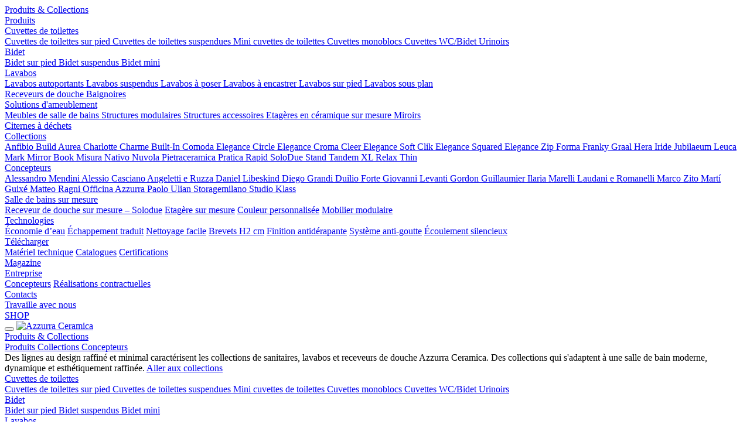

--- FILE ---
content_type: text/html; charset=UTF-8
request_url: https://www.azzurraceramica.fr/lavabos/lavabos-a-poser/lavabo-a-poser-3030-cm-build/
body_size: 22650
content:
<!doctype html>

<html lang="fr-FR">

	<head>
					<meta charset="UTF-8" />

<meta http-equiv="Content-Type" content="text/html; charset=UTF-8" />
<meta http-equiv="X-UA-Compatible" content="IE=edge">
<meta name="viewport" content="width=device-width, initial-scale=1">

<link rel="pingback" href="https://www.azzurraceramica.fr/xmlrpc.php" />
<link rel="profile" href="http://gmpg.org/xfn/11">

<meta name='robots' content='index, follow, max-image-preview:large, max-snippet:-1, max-video-preview:-1' />

	<!-- This site is optimized with the Yoast SEO plugin v26.5 - https://yoast.com/wordpress/plugins/seo/ -->
	<title>Lavabo à poser 30x30 cm Build: Vasque à poser en céramique | Azzurra Ceramica</title>
	<meta name="description" content="Vasque à poser 30x30xH14 cm, bonde avec bouchon en céramique, finition blanc brillant, Design Officina Azzurra." />
	<link rel="canonical" href="https://www.azzurraceramica.fr/lavabos/lavabos-a-poser/lavabo-a-poser-3030-cm-build/" />
	<meta property="og:locale" content="fr_FR" />
	<meta property="og:type" content="article" />
	<meta property="og:title" content="Lavabo à poser 30x30 cm Build: Vasque à poser en céramique | Azzurra Ceramica" />
	<meta property="og:description" content="Vasque à poser 30x30xH14 cm, bonde avec bouchon en céramique, finition blanc brillant, Design Officina Azzurra." />
	<meta property="og:url" content="https://www.azzurraceramica.fr/lavabos/lavabos-a-poser/lavabo-a-poser-3030-cm-build/" />
	<meta property="og:site_name" content="Azzurra Ceramica" />
	<meta property="article:publisher" content="https://www.facebook.com/ceramica.azzurra/" />
	<meta property="article:modified_time" content="2024-02-22T10:28:17+00:00" />
	<meta property="og:image" content="https://www.azzurraceramica.fr/wp-content/uploads/bula03030000-ceramica-bianco-lucido-720x720-c-center.png" />
	<meta property="og:image:width" content="720" />
	<meta property="og:image:height" content="720" />
	<meta property="og:image:type" content="image/png" />
	<meta name="twitter:card" content="summary_large_image" />
	<script type="application/ld+json" class="yoast-schema-graph">{"@context":"https://schema.org","@graph":[{"@type":"WebPage","@id":"https://www.azzurraceramica.fr/lavabos/lavabos-a-poser/lavabo-a-poser-3030-cm-build/","url":"https://www.azzurraceramica.fr/lavabos/lavabos-a-poser/lavabo-a-poser-3030-cm-build/","name":"Lavabo à poser 30x30 cm Build: Vasque à poser en céramique | Azzurra Ceramica","isPartOf":{"@id":"https://www.azzurraceramica.fr/#website"},"primaryImageOfPage":{"@id":"https://www.azzurraceramica.fr/lavabos/lavabos-a-poser/lavabo-a-poser-3030-cm-build/#primaryimage"},"image":{"@id":"https://www.azzurraceramica.fr/lavabos/lavabos-a-poser/lavabo-a-poser-3030-cm-build/#primaryimage"},"thumbnailUrl":"https://www.azzurraceramica.fr/wp-content/uploads/bula03030000-ceramica-bianco-lucido-720x720-c-center.png","datePublished":"2023-03-17T15:52:49+00:00","dateModified":"2024-02-22T10:28:17+00:00","description":"Vasque à poser 30x30xH14 cm, bonde avec bouchon en céramique, finition blanc brillant, Design Officina Azzurra.","breadcrumb":{"@id":"https://www.azzurraceramica.fr/lavabos/lavabos-a-poser/lavabo-a-poser-3030-cm-build/#breadcrumb"},"inLanguage":"fr-FR","potentialAction":[{"@type":"ReadAction","target":["https://www.azzurraceramica.fr/lavabos/lavabos-a-poser/lavabo-a-poser-3030-cm-build/"]}]},{"@type":"ImageObject","inLanguage":"fr-FR","@id":"https://www.azzurraceramica.fr/lavabos/lavabos-a-poser/lavabo-a-poser-3030-cm-build/#primaryimage","url":"https://www.azzurraceramica.fr/wp-content/uploads/bula03030000-ceramica-bianco-lucido-720x720-c-center.png","contentUrl":"https://www.azzurraceramica.fr/wp-content/uploads/bula03030000-ceramica-bianco-lucido-720x720-c-center.png","width":720,"height":720},{"@type":"BreadcrumbList","@id":"https://www.azzurraceramica.fr/lavabos/lavabos-a-poser/lavabo-a-poser-3030-cm-build/#breadcrumb","itemListElement":[{"@type":"ListItem","position":1,"name":"Home","item":"https://www.azzurraceramica.fr/"},{"@type":"ListItem","position":2,"name":"Produits","item":"https://www.azzurraceramica.fr/produits/"},{"@type":"ListItem","position":3,"name":"Lavabos","item":"https://www.azzurraceramica.fr/lavabos/"},{"@type":"ListItem","position":4,"name":"Lavabos à poser","item":"https://www.azzurraceramica.fr/lavabos/lavabos-a-poser/"},{"@type":"ListItem","position":5,"name":"Lavabo à poser 30&#215;30 cm Build"}]},{"@type":"WebSite","@id":"https://www.azzurraceramica.fr/#website","url":"https://www.azzurraceramica.fr/","name":"Azzurra Ceramica","description":"","publisher":{"@id":"https://www.azzurraceramica.fr/#organization"},"potentialAction":[{"@type":"SearchAction","target":{"@type":"EntryPoint","urlTemplate":"https://www.azzurraceramica.fr/?s={search_term_string}"},"query-input":{"@type":"PropertyValueSpecification","valueRequired":true,"valueName":"search_term_string"}}],"inLanguage":"fr-FR"},{"@type":"Organization","@id":"https://www.azzurraceramica.fr/#organization","name":"Azzurra Ceramiche Srl","url":"https://www.azzurraceramica.fr/","logo":{"@type":"ImageObject","inLanguage":"fr-FR","@id":"https://www.azzurraceramica.fr/#/schema/logo/image/","url":"https://www.azzurraceramica.fr/wp-content/uploads/logo.svg","contentUrl":"https://www.azzurraceramica.fr/wp-content/uploads/logo.svg","width":120,"height":24,"caption":"Azzurra Ceramiche Srl"},"image":{"@id":"https://www.azzurraceramica.fr/#/schema/logo/image/"},"sameAs":["https://www.facebook.com/ceramica.azzurra/","https://www.linkedin.com/company/azzurra-sanitari-in-ceramica-s-p-a/","https://www.youtube.com/channel/UCYWV3PzKDny-UyqHg6BJguw","https://www.pinterest.it/azzurraceramica/","https://www.instagram.com/azzurraceramica"]}]}</script>
	<!-- / Yoast SEO plugin. -->



<link rel="alternate" title="oEmbed (JSON)" type="application/json+oembed" href="https://www.azzurraceramica.fr/wp-json/oembed/1.0/embed?url=https%3A%2F%2Fwww.azzurraceramica.fr%2Flavabos%2Flavabos-a-poser%2Flavabo-a-poser-3030-cm-build%2F" />
<link rel="alternate" title="oEmbed (XML)" type="text/xml+oembed" href="https://www.azzurraceramica.fr/wp-json/oembed/1.0/embed?url=https%3A%2F%2Fwww.azzurraceramica.fr%2Flavabos%2Flavabos-a-poser%2Flavabo-a-poser-3030-cm-build%2F&#038;format=xml" />
<style id='wp-img-auto-sizes-contain-inline-css' type='text/css'>
img:is([sizes=auto i],[sizes^="auto," i]){contain-intrinsic-size:3000px 1500px}
/*# sourceURL=wp-img-auto-sizes-contain-inline-css */
</style>
<style id='wp-emoji-styles-inline-css' type='text/css'>

	img.wp-smiley, img.emoji {
		display: inline !important;
		border: none !important;
		box-shadow: none !important;
		height: 1em !important;
		width: 1em !important;
		margin: 0 0.07em !important;
		vertical-align: -0.1em !important;
		background: none !important;
		padding: 0 !important;
	}
/*# sourceURL=wp-emoji-styles-inline-css */
</style>
<link rel='stylesheet' id='wp-block-library-css' href='https://www.azzurraceramica.fr/wp-includes/css/dist/block-library/style.min.css?ver=6.9' type='text/css' media='all' />
<style id='global-styles-inline-css' type='text/css'>
:root{--wp--preset--aspect-ratio--square: 1;--wp--preset--aspect-ratio--4-3: 4/3;--wp--preset--aspect-ratio--3-4: 3/4;--wp--preset--aspect-ratio--3-2: 3/2;--wp--preset--aspect-ratio--2-3: 2/3;--wp--preset--aspect-ratio--16-9: 16/9;--wp--preset--aspect-ratio--9-16: 9/16;--wp--preset--color--black: #000000;--wp--preset--color--cyan-bluish-gray: #abb8c3;--wp--preset--color--white: #ffffff;--wp--preset--color--pale-pink: #f78da7;--wp--preset--color--vivid-red: #cf2e2e;--wp--preset--color--luminous-vivid-orange: #ff6900;--wp--preset--color--luminous-vivid-amber: #fcb900;--wp--preset--color--light-green-cyan: #7bdcb5;--wp--preset--color--vivid-green-cyan: #00d084;--wp--preset--color--pale-cyan-blue: #8ed1fc;--wp--preset--color--vivid-cyan-blue: #0693e3;--wp--preset--color--vivid-purple: #9b51e0;--wp--preset--gradient--vivid-cyan-blue-to-vivid-purple: linear-gradient(135deg,rgb(6,147,227) 0%,rgb(155,81,224) 100%);--wp--preset--gradient--light-green-cyan-to-vivid-green-cyan: linear-gradient(135deg,rgb(122,220,180) 0%,rgb(0,208,130) 100%);--wp--preset--gradient--luminous-vivid-amber-to-luminous-vivid-orange: linear-gradient(135deg,rgb(252,185,0) 0%,rgb(255,105,0) 100%);--wp--preset--gradient--luminous-vivid-orange-to-vivid-red: linear-gradient(135deg,rgb(255,105,0) 0%,rgb(207,46,46) 100%);--wp--preset--gradient--very-light-gray-to-cyan-bluish-gray: linear-gradient(135deg,rgb(238,238,238) 0%,rgb(169,184,195) 100%);--wp--preset--gradient--cool-to-warm-spectrum: linear-gradient(135deg,rgb(74,234,220) 0%,rgb(151,120,209) 20%,rgb(207,42,186) 40%,rgb(238,44,130) 60%,rgb(251,105,98) 80%,rgb(254,248,76) 100%);--wp--preset--gradient--blush-light-purple: linear-gradient(135deg,rgb(255,206,236) 0%,rgb(152,150,240) 100%);--wp--preset--gradient--blush-bordeaux: linear-gradient(135deg,rgb(254,205,165) 0%,rgb(254,45,45) 50%,rgb(107,0,62) 100%);--wp--preset--gradient--luminous-dusk: linear-gradient(135deg,rgb(255,203,112) 0%,rgb(199,81,192) 50%,rgb(65,88,208) 100%);--wp--preset--gradient--pale-ocean: linear-gradient(135deg,rgb(255,245,203) 0%,rgb(182,227,212) 50%,rgb(51,167,181) 100%);--wp--preset--gradient--electric-grass: linear-gradient(135deg,rgb(202,248,128) 0%,rgb(113,206,126) 100%);--wp--preset--gradient--midnight: linear-gradient(135deg,rgb(2,3,129) 0%,rgb(40,116,252) 100%);--wp--preset--font-size--small: 13px;--wp--preset--font-size--medium: 20px;--wp--preset--font-size--large: 36px;--wp--preset--font-size--x-large: 42px;--wp--preset--spacing--20: 0.44rem;--wp--preset--spacing--30: 0.67rem;--wp--preset--spacing--40: 1rem;--wp--preset--spacing--50: 1.5rem;--wp--preset--spacing--60: 2.25rem;--wp--preset--spacing--70: 3.38rem;--wp--preset--spacing--80: 5.06rem;--wp--preset--shadow--natural: 6px 6px 9px rgba(0, 0, 0, 0.2);--wp--preset--shadow--deep: 12px 12px 50px rgba(0, 0, 0, 0.4);--wp--preset--shadow--sharp: 6px 6px 0px rgba(0, 0, 0, 0.2);--wp--preset--shadow--outlined: 6px 6px 0px -3px rgb(255, 255, 255), 6px 6px rgb(0, 0, 0);--wp--preset--shadow--crisp: 6px 6px 0px rgb(0, 0, 0);}:where(.is-layout-flex){gap: 0.5em;}:where(.is-layout-grid){gap: 0.5em;}body .is-layout-flex{display: flex;}.is-layout-flex{flex-wrap: wrap;align-items: center;}.is-layout-flex > :is(*, div){margin: 0;}body .is-layout-grid{display: grid;}.is-layout-grid > :is(*, div){margin: 0;}:where(.wp-block-columns.is-layout-flex){gap: 2em;}:where(.wp-block-columns.is-layout-grid){gap: 2em;}:where(.wp-block-post-template.is-layout-flex){gap: 1.25em;}:where(.wp-block-post-template.is-layout-grid){gap: 1.25em;}.has-black-color{color: var(--wp--preset--color--black) !important;}.has-cyan-bluish-gray-color{color: var(--wp--preset--color--cyan-bluish-gray) !important;}.has-white-color{color: var(--wp--preset--color--white) !important;}.has-pale-pink-color{color: var(--wp--preset--color--pale-pink) !important;}.has-vivid-red-color{color: var(--wp--preset--color--vivid-red) !important;}.has-luminous-vivid-orange-color{color: var(--wp--preset--color--luminous-vivid-orange) !important;}.has-luminous-vivid-amber-color{color: var(--wp--preset--color--luminous-vivid-amber) !important;}.has-light-green-cyan-color{color: var(--wp--preset--color--light-green-cyan) !important;}.has-vivid-green-cyan-color{color: var(--wp--preset--color--vivid-green-cyan) !important;}.has-pale-cyan-blue-color{color: var(--wp--preset--color--pale-cyan-blue) !important;}.has-vivid-cyan-blue-color{color: var(--wp--preset--color--vivid-cyan-blue) !important;}.has-vivid-purple-color{color: var(--wp--preset--color--vivid-purple) !important;}.has-black-background-color{background-color: var(--wp--preset--color--black) !important;}.has-cyan-bluish-gray-background-color{background-color: var(--wp--preset--color--cyan-bluish-gray) !important;}.has-white-background-color{background-color: var(--wp--preset--color--white) !important;}.has-pale-pink-background-color{background-color: var(--wp--preset--color--pale-pink) !important;}.has-vivid-red-background-color{background-color: var(--wp--preset--color--vivid-red) !important;}.has-luminous-vivid-orange-background-color{background-color: var(--wp--preset--color--luminous-vivid-orange) !important;}.has-luminous-vivid-amber-background-color{background-color: var(--wp--preset--color--luminous-vivid-amber) !important;}.has-light-green-cyan-background-color{background-color: var(--wp--preset--color--light-green-cyan) !important;}.has-vivid-green-cyan-background-color{background-color: var(--wp--preset--color--vivid-green-cyan) !important;}.has-pale-cyan-blue-background-color{background-color: var(--wp--preset--color--pale-cyan-blue) !important;}.has-vivid-cyan-blue-background-color{background-color: var(--wp--preset--color--vivid-cyan-blue) !important;}.has-vivid-purple-background-color{background-color: var(--wp--preset--color--vivid-purple) !important;}.has-black-border-color{border-color: var(--wp--preset--color--black) !important;}.has-cyan-bluish-gray-border-color{border-color: var(--wp--preset--color--cyan-bluish-gray) !important;}.has-white-border-color{border-color: var(--wp--preset--color--white) !important;}.has-pale-pink-border-color{border-color: var(--wp--preset--color--pale-pink) !important;}.has-vivid-red-border-color{border-color: var(--wp--preset--color--vivid-red) !important;}.has-luminous-vivid-orange-border-color{border-color: var(--wp--preset--color--luminous-vivid-orange) !important;}.has-luminous-vivid-amber-border-color{border-color: var(--wp--preset--color--luminous-vivid-amber) !important;}.has-light-green-cyan-border-color{border-color: var(--wp--preset--color--light-green-cyan) !important;}.has-vivid-green-cyan-border-color{border-color: var(--wp--preset--color--vivid-green-cyan) !important;}.has-pale-cyan-blue-border-color{border-color: var(--wp--preset--color--pale-cyan-blue) !important;}.has-vivid-cyan-blue-border-color{border-color: var(--wp--preset--color--vivid-cyan-blue) !important;}.has-vivid-purple-border-color{border-color: var(--wp--preset--color--vivid-purple) !important;}.has-vivid-cyan-blue-to-vivid-purple-gradient-background{background: var(--wp--preset--gradient--vivid-cyan-blue-to-vivid-purple) !important;}.has-light-green-cyan-to-vivid-green-cyan-gradient-background{background: var(--wp--preset--gradient--light-green-cyan-to-vivid-green-cyan) !important;}.has-luminous-vivid-amber-to-luminous-vivid-orange-gradient-background{background: var(--wp--preset--gradient--luminous-vivid-amber-to-luminous-vivid-orange) !important;}.has-luminous-vivid-orange-to-vivid-red-gradient-background{background: var(--wp--preset--gradient--luminous-vivid-orange-to-vivid-red) !important;}.has-very-light-gray-to-cyan-bluish-gray-gradient-background{background: var(--wp--preset--gradient--very-light-gray-to-cyan-bluish-gray) !important;}.has-cool-to-warm-spectrum-gradient-background{background: var(--wp--preset--gradient--cool-to-warm-spectrum) !important;}.has-blush-light-purple-gradient-background{background: var(--wp--preset--gradient--blush-light-purple) !important;}.has-blush-bordeaux-gradient-background{background: var(--wp--preset--gradient--blush-bordeaux) !important;}.has-luminous-dusk-gradient-background{background: var(--wp--preset--gradient--luminous-dusk) !important;}.has-pale-ocean-gradient-background{background: var(--wp--preset--gradient--pale-ocean) !important;}.has-electric-grass-gradient-background{background: var(--wp--preset--gradient--electric-grass) !important;}.has-midnight-gradient-background{background: var(--wp--preset--gradient--midnight) !important;}.has-small-font-size{font-size: var(--wp--preset--font-size--small) !important;}.has-medium-font-size{font-size: var(--wp--preset--font-size--medium) !important;}.has-large-font-size{font-size: var(--wp--preset--font-size--large) !important;}.has-x-large-font-size{font-size: var(--wp--preset--font-size--x-large) !important;}
/*# sourceURL=global-styles-inline-css */
</style>

<style id='classic-theme-styles-inline-css' type='text/css'>
/*! This file is auto-generated */
.wp-block-button__link{color:#fff;background-color:#32373c;border-radius:9999px;box-shadow:none;text-decoration:none;padding:calc(.667em + 2px) calc(1.333em + 2px);font-size:1.125em}.wp-block-file__button{background:#32373c;color:#fff;text-decoration:none}
/*# sourceURL=/wp-includes/css/classic-themes.min.css */
</style>
<script type="text/javascript" id="wpml-cookie-js-extra">
/* <![CDATA[ */
var wpml_cookies = {"wp-wpml_current_language":{"value":"fr","expires":1,"path":"/"}};
var wpml_cookies = {"wp-wpml_current_language":{"value":"fr","expires":1,"path":"/"}};
//# sourceURL=wpml-cookie-js-extra
/* ]]> */
</script>
<script type="text/javascript" src="https://www.azzurraceramica.fr/wp-content/plugins/sitepress-multilingual-cms/res/js/cookies/language-cookie.js?ver=486900" id="wpml-cookie-js" defer="defer" data-wp-strategy="defer"></script>
<script type="text/javascript" id="wpml-xdomain-data-js-extra">
/* <![CDATA[ */
var wpml_xdomain_data = {"css_selector":"wpml-ls-item","ajax_url":"https://www.azzurraceramica.fr/wp-admin/admin-ajax.php","current_lang":"fr","_nonce":"e9d484ad7a"};
//# sourceURL=wpml-xdomain-data-js-extra
/* ]]> */
</script>
<script type="text/javascript" src="https://www.azzurraceramica.fr/wp-content/plugins/sitepress-multilingual-cms/res/js/xdomain-data.js?ver=486900" id="wpml-xdomain-data-js" defer="defer" data-wp-strategy="defer"></script>
<link rel="https://api.w.org/" href="https://www.azzurraceramica.fr/wp-json/" /><link rel="alternate" title="JSON" type="application/json" href="https://www.azzurraceramica.fr/wp-json/wp/v2/prodotti/4092" /><link rel="EditURI" type="application/rsd+xml" title="RSD" href="https://www.azzurraceramica.fr/xmlrpc.php?rsd" />
<link rel='shortlink' href='https://www.azzurraceramica.fr/?p=4092' />
<meta name="generator" content="WPML ver:4.8.6 stt:1,4,27;" />
<!-- Stream WordPress user activity plugin v4.1.1 -->
<link rel="icon" href="https://www.azzurraceramica.fr/wp-content/uploads/2023/03/cropped-favicon-2-150x150.png" sizes="32x32" />
<link rel="icon" href="https://www.azzurraceramica.fr/wp-content/uploads/2023/03/cropped-favicon-2-300x300.png" sizes="192x192" />
<link rel="apple-touch-icon" href="https://www.azzurraceramica.fr/wp-content/uploads/2023/03/cropped-favicon-2-300x300.png" />
<meta name="msapplication-TileImage" content="https://www.azzurraceramica.fr/wp-content/uploads/2023/03/cropped-favicon-2-300x300.png" />
		<style type="text/css" id="wp-custom-css">
			@media (max-width: 1599.98px) {
  header.header .navbar .navbar-brand img {
    height: 2.5rem !important;
  }
}

@media (max-width: 767.98px) {
  header.header .navbar .navbar-brand img {
    height: 2.5rem !important;
  }
}		</style>
		

<!-- Styles -->
<link data-minify="1" rel="stylesheet" href="https://www.azzurraceramica.fr/wp-content/cache/min/1/wp-content/themes/azzurra/assets/css/styles.min.css?ver=1761819450" type="text/css" media="screen,print" />
<link rel="stylesheet" href="https://www.azzurraceramica.fr/wp-content/themes/azzurra/assets/css/print.min.css" type="text/css" media="print" />		
					            <script type="text/javascript">
var _iub = _iub || [];
_iub.csConfiguration = {"adPersonalization":false,"askConsentAtCookiePolicyUpdate":true,"countryDetection":true,"gdprAppliesGlobally":false,"perPurposeConsent":true,"reloadOnConsent":true,"siteId":3138321,"cookiePolicyId":49539131,"lang":"fr", "banner":{ "acceptButtonColor":"#12253A","acceptButtonDisplay":true,"backgroundColor":"#F8F9FA","closeButtonDisplay":false,"customizeButtonColor":"#3E8894","customizeButtonDisplay":true,"explicitWithdrawal":true,"listPurposes":true,"logo":null,"linksColor":"#000000","position":"float-bottom-center","rejectButtonColor":"#3E8894","rejectButtonDisplay":true,"textColor":"#000000" }};
</script>
<script type="text/javascript" src="//cs.iubenda.com/sync/3138321.js"></script>
<script type="text/javascript" src="//cdn.iubenda.com/cs/iubenda_cs.js" charset="UTF-8" async></script>
            <script>(function(w,d,s,l,i){w[l]=w[l]||[];w[l].push({'gtm.start':
new Date().getTime(),event:'gtm.js'});var f=d.getElementsByTagName(s)[0],
j=d.createElement(s),dl=l!='dataLayer'?'&l='+l:'';j.async=true;j.src=
'https://www.googletagmanager.com/gtm.js?id='+i+dl;f.parentNode.insertBefore(j,f);
})(window,document,'script','dataLayer','GTM-54527LZ9');</script>
<!-- End Google Tag Manager -->
    		
					<link rel='stylesheet' id='sweetalert2-css' href='https://www.azzurraceramica.fr/wp-content/plugins/user-registration/assets/css/sweetalert2/sweetalert2.min.css?ver=10.16.7' type='text/css' media='all' />
<link data-minify="1" rel='stylesheet' id='user-registration-general-css' href='https://www.azzurraceramica.fr/wp-content/cache/min/1/wp-content/plugins/user-registration/assets/css/user-registration.css?ver=1761819451' type='text/css' media='all' />
<link data-minify="1" rel='stylesheet' id='dashicons-css' href='https://www.azzurraceramica.fr/wp-content/cache/min/1/wp-includes/css/dashicons.min.css?ver=1761819451' type='text/css' media='all' />
<link data-minify="1" rel='stylesheet' id='ur-frontend-small-screen-css' href='https://www.azzurraceramica.fr/wp-content/cache/min/1/wp-content/plugins/user-registration/assets/css/user-registration-smallscreen.css?ver=1761819451' type='text/css' media='all' />
<meta name="generator" content="WP Rocket 3.20.1.2" data-wpr-features="wpr_minify_css wpr_desktop" /></head>

	<body class="wp-singular prodotti-template-default single single-prodotti postid-4092 wp-theme-azzurra user-registration-page ur-settings-sidebar-show">
		
        				
							<div data-rocket-location-hash="33a51ce4811700f4830645d37fdf24b5" id="top"></div>

<div data-rocket-location-hash="c2b7d96af8cfd0afdb0fe74d0d9b85e1" class="offcanvas offcanvas-end" tabindex="-1" id="mobile-menu" aria-labelledby="mobile-toggler" data-bs-scroll="true" data-bs-backdrop="true">
    <div data-rocket-location-hash="48b89fd41fd3f2bdf58297e78f562e82" class="offcanvas-body">
        <div data-rocket-location-hash="dddea299ba875b71f0e55349fe5d4dee" class="header">
            <div class="header-wrapper">

                                <div class="social-links">
                                    </div>

                <div class="close" data-bs-dismiss="offcanvas" aria-label="Close">
                    <i class="fal fa-times"></i>
                </div>

            </div>
        </div>

        <div class="navigation">
            <div class="mobile-menu navbar-nav">
                
                
                
                                <div class="nav-item dropdown  menu-item menu-item-type-custom menu-item-object-custom menu-item-4505 menu-item-has-children">

                    <a class="nav-link" href="/produits/" target="">Produits & Collections</a>
                    <span class="dropdown-toggle toggle" id="drop-4505" role="button" data-bs-toggle="dropdown" aria-haspopup="true" aria-expanded="false"><i class="fal fa-angle-down"></i></span>

                    <div class="dropdown-menu" aria-labelledby="drop-4505">


                        
                        
                        
                        <div class="group">
                            <a class="group-parent menu-item menu-item-type-post_type_archive menu-item-object-prodotti menu-item-4506 menu-item-has-children " href="https://www.azzurraceramica.fr/produits/" target="">
                                Produits
                            </a>
                            <div class="group-pages">
                                
                                
                                <div class="subgroup">
                                    <a class="subgroup-parent menu-item menu-item-type-taxonomy menu-item-object-prod_type menu-item-4507 menu-item-has-children " href="https://www.azzurraceramica.fr/cuvettes-de-toilettes/" target="">
                                        Cuvettes de toilettes
                                    </a>
                                    <div class="subgroup-pages">
                                        
                                        <a class="subgroup-page menu-item menu-item-type-taxonomy menu-item-object-prod_type menu-item-4508 " href="https://www.azzurraceramica.fr/cuvettes-de-toilettes/cuvettes-de-toilettes-sur-pied/" target="">
                                            Cuvettes de toilettes sur pied
                                        </a>

                                        
                                        <a class="subgroup-page menu-item menu-item-type-taxonomy menu-item-object-prod_type menu-item-4509 " href="https://www.azzurraceramica.fr/cuvettes-de-toilettes/cuvettes-de-toilettes-suspendues/" target="">
                                            Cuvettes de toilettes suspendues
                                        </a>

                                        
                                        <a class="subgroup-page menu-item menu-item-type-taxonomy menu-item-object-prod_type menu-item-4510 " href="https://www.azzurraceramica.fr/cuvettes-de-toilettes/mini-cuvettes-de-toilettes/" target="">
                                            Mini cuvettes de toilettes
                                        </a>

                                        
                                        <a class="subgroup-page menu-item menu-item-type-taxonomy menu-item-object-prod_type menu-item-4511 " href="https://www.azzurraceramica.fr/cuvettes-de-toilettes/cuvettes-monoblocs/" target="">
                                            Cuvettes monoblocs
                                        </a>

                                        
                                        <a class="subgroup-page menu-item menu-item-type-taxonomy menu-item-object-prod_type menu-item-4512 " href="https://www.azzurraceramica.fr/cuvettes-de-toilettes/cuvettes-wc-bidet/" target="">
                                            Cuvettes WC/Bidet
                                        </a>

                                        
                                        <a class="subgroup-page menu-item menu-item-type-taxonomy menu-item-object-prod_type menu-item-4513 " href="https://www.azzurraceramica.fr/cuvettes-de-toilettes/urinoirs/" target="">
                                            Urinoirs
                                        </a>

                                        
                                    </div>
                                </div>

                                
                                
                                
                                <div class="subgroup">
                                    <a class="subgroup-parent menu-item menu-item-type-taxonomy menu-item-object-prod_type menu-item-4514 menu-item-has-children " href="https://www.azzurraceramica.fr/bidet/" target="">
                                        Bidet
                                    </a>
                                    <div class="subgroup-pages">
                                        
                                        <a class="subgroup-page menu-item menu-item-type-taxonomy menu-item-object-prod_type menu-item-4515 " href="https://www.azzurraceramica.fr/bidet/bidet-sur-pied/" target="">
                                            Bidet sur pied
                                        </a>

                                        
                                        <a class="subgroup-page menu-item menu-item-type-taxonomy menu-item-object-prod_type menu-item-4516 " href="https://www.azzurraceramica.fr/bidet/bidet-suspendus/" target="">
                                            Bidet suspendus
                                        </a>

                                        
                                        <a class="subgroup-page menu-item menu-item-type-taxonomy menu-item-object-prod_type menu-item-4517 " href="https://www.azzurraceramica.fr/bidet/bidet-mini-fr/" target="">
                                            Bidet mini
                                        </a>

                                        
                                    </div>
                                </div>

                                
                                
                                
                                <div class="subgroup">
                                    <a class="subgroup-parent menu-item menu-item-type-taxonomy menu-item-object-prod_type current-prodotti-ancestor menu-item-4518 menu-item-has-children " href="https://www.azzurraceramica.fr/lavabos/" target="">
                                        Lavabos
                                    </a>
                                    <div class="subgroup-pages">
                                        
                                        <a class="subgroup-page menu-item menu-item-type-taxonomy menu-item-object-prod_type menu-item-4519 " href="https://www.azzurraceramica.fr/lavabos/lavabos-autoportants/" target="">
                                            Lavabos autoportants
                                        </a>

                                        
                                        <a class="subgroup-page menu-item menu-item-type-taxonomy menu-item-object-prod_type menu-item-4520 " href="https://www.azzurraceramica.fr/lavabos/lavabos-suspendus/" target="">
                                            Lavabos suspendus
                                        </a>

                                        
                                        <a class="subgroup-page menu-item menu-item-type-taxonomy menu-item-object-prod_type current-prodotti-ancestor current-menu-parent current-prodotti-parent menu-item-4521 " href="https://www.azzurraceramica.fr/lavabos/lavabos-a-poser/" target="">
                                            Lavabos à poser
                                        </a>

                                        
                                        <a class="subgroup-page menu-item menu-item-type-taxonomy menu-item-object-prod_type menu-item-4522 " href="https://www.azzurraceramica.fr/lavabos/lavabos-a-encastrer/" target="">
                                            Lavabos à encastrer
                                        </a>

                                        
                                        <a class="subgroup-page menu-item menu-item-type-taxonomy menu-item-object-prod_type menu-item-4523 " href="https://www.azzurraceramica.fr/lavabos/lavabos-sur-pied/" target="">
                                            Lavabos sur pied
                                        </a>

                                        
                                        <a class="subgroup-page menu-item menu-item-type-taxonomy menu-item-object-prod_type menu-item-4524 " href="https://www.azzurraceramica.fr/lavabos/lavabos-sous-plan/" target="">
                                            Lavabos sous plan
                                        </a>

                                        
                                    </div>
                                </div>

                                
                                
                                
                                <a class="group-page menu-item menu-item-type-taxonomy menu-item-object-prod_type menu-item-4525 " href="https://www.azzurraceramica.fr/receveurs-de-douche/" target="">
                                    Receveurs de douche
                                </a>
                                
                                
                                
                                <a class="group-page menu-item menu-item-type-taxonomy menu-item-object-prod_type menu-item-4526 " href="https://www.azzurraceramica.fr/baignoires/" target="">
                                    Baignoires
                                </a>
                                
                                
                                
                                <div class="subgroup">
                                    <a class="subgroup-parent menu-item menu-item-type-taxonomy menu-item-object-prod_type menu-item-4527 menu-item-has-children " href="https://www.azzurraceramica.fr/solutions-dameublement/" target="">
                                        Solutions d'ameublement
                                    </a>
                                    <div class="subgroup-pages">
                                        
                                        <a class="subgroup-page menu-item menu-item-type-taxonomy menu-item-object-prod_type menu-item-4528 " href="https://www.azzurraceramica.fr/solutions-dameublement/meubles-de-salle-de-bains/" target="">
                                            Meubles de salle de bains
                                        </a>

                                        
                                        <a class="subgroup-page menu-item menu-item-type-taxonomy menu-item-object-prod_type menu-item-4529 " href="https://www.azzurraceramica.fr/solutions-dameublement/structures-modulaires/" target="">
                                            Structures modulaires
                                        </a>

                                        
                                        <a class="subgroup-page menu-item menu-item-type-taxonomy menu-item-object-prod_type menu-item-4530 " href="https://www.azzurraceramica.fr/solutions-dameublement/structures-accessoires/" target="">
                                            Structures accessoires
                                        </a>

                                        
                                        <a class="subgroup-page menu-item menu-item-type-taxonomy menu-item-object-prod_type menu-item-4531 " href="https://www.azzurraceramica.fr/etageres-en-ceramique-sur-mesure/" target="">
                                            Etagères en céramique sur mesure
                                        </a>

                                        
                                        <a class="subgroup-page menu-item menu-item-type-taxonomy menu-item-object-prod_type menu-item-4532 " href="https://www.azzurraceramica.fr/solutions-dameublement/miroirs/" target="">
                                            Miroirs
                                        </a>

                                        
                                    </div>
                                </div>

                                
                                
                                
                                <a class="group-page menu-item menu-item-type-taxonomy menu-item-object-prod_type menu-item-4533 " href="https://www.azzurraceramica.fr/citernes-a-dechets/" target="">
                                    Citernes à déchets
                                </a>
                                
                                
                            </div>
                        </div>
                        
                        
                        
                        
                        
                        <div class="group">
                            <a class="group-parent menu-item menu-item-type-post_type_archive menu-item-object-collezioni menu-item-4534 menu-item-has-children " href="https://www.azzurraceramica.fr/collections/" target="">
                                Collections
                            </a>
                            <div class="group-pages">
                                
                                
                                <a class="group-page menu-item menu-item-type-post_type menu-item-object-collezioni menu-item-4535 " href="https://www.azzurraceramica.fr/collections/anfibio/" target="">
                                    Anfibio
                                </a>
                                
                                
                                
                                <a class="group-page menu-item menu-item-type-post_type menu-item-object-collezioni menu-item-4536 " href="https://www.azzurraceramica.fr/collections/build/" target="">
                                    Build
                                </a>
                                
                                
                                
                                <a class="group-page menu-item menu-item-type-post_type menu-item-object-collezioni menu-item-5435 " href="https://www.azzurraceramica.fr/collections/aurea/" target="">
                                    Aurea
                                </a>
                                
                                
                                
                                <a class="group-page menu-item menu-item-type-post_type menu-item-object-collezioni menu-item-4537 " href="https://www.azzurraceramica.fr/collections/charlotte/" target="">
                                    Charlotte
                                </a>
                                
                                
                                
                                <a class="group-page menu-item menu-item-type-post_type menu-item-object-collezioni menu-item-4538 " href="https://www.azzurraceramica.fr/collections/charme/" target="">
                                    Charme
                                </a>
                                
                                
                                
                                <a class="group-page menu-item menu-item-type-post_type menu-item-object-collezioni menu-item-5403 " href="https://www.azzurraceramica.fr/collections/built-in/" target="">
                                    Built-In
                                </a>
                                
                                
                                
                                <a class="group-page menu-item menu-item-type-post_type menu-item-object-collezioni menu-item-4539 " href="https://www.azzurraceramica.fr/collections/comoda/" target="">
                                    Comoda
                                </a>
                                
                                
                                
                                <a class="group-page menu-item menu-item-type-post_type menu-item-object-collezioni menu-item-4540 " href="https://www.azzurraceramica.fr/collections/elegance-circle/" target="">
                                    Elegance Circle
                                </a>
                                
                                
                                
                                <a class="group-page menu-item menu-item-type-post_type menu-item-object-collezioni menu-item-4541 " href="https://www.azzurraceramica.fr/collections/elegance-croma/" target="">
                                    Elegance Croma
                                </a>
                                
                                
                                
                                <a class="group-page menu-item menu-item-type-post_type menu-item-object-collezioni menu-item-4776 " href="https://www.azzurraceramica.fr/collections/cleer/" target="">
                                    Cleer
                                </a>
                                
                                
                                
                                <a class="group-page menu-item menu-item-type-post_type menu-item-object-collezioni menu-item-4542 " href="https://www.azzurraceramica.fr/collections/elegance-soft/" target="">
                                    Elegance Soft
                                </a>
                                
                                
                                
                                <a class="group-page menu-item menu-item-type-post_type menu-item-object-collezioni menu-item-5259 " href="https://www.azzurraceramica.fr/collections/clik/" target="">
                                    Clik
                                </a>
                                
                                
                                
                                <a class="group-page menu-item menu-item-type-post_type menu-item-object-collezioni menu-item-4543 " href="https://www.azzurraceramica.fr/collections/elegance-squared/" target="">
                                    Elegance Squared
                                </a>
                                
                                
                                
                                <a class="group-page menu-item menu-item-type-post_type menu-item-object-collezioni menu-item-4544 " href="https://www.azzurraceramica.fr/collections/elegance-zip/" target="">
                                    Elegance Zip
                                </a>
                                
                                
                                
                                <a class="group-page menu-item menu-item-type-post_type menu-item-object-collezioni menu-item-4546 " href="https://www.azzurraceramica.fr/collections/forma/" target="">
                                    Forma
                                </a>
                                
                                
                                
                                <a class="group-page menu-item menu-item-type-post_type menu-item-object-collezioni menu-item-4547 " href="https://www.azzurraceramica.fr/collections/franky/" target="">
                                    Franky
                                </a>
                                
                                
                                
                                <a class="group-page menu-item menu-item-type-post_type menu-item-object-collezioni menu-item-4548 " href="https://www.azzurraceramica.fr/collections/graal/" target="">
                                    Graal
                                </a>
                                
                                
                                
                                <a class="group-page menu-item menu-item-type-post_type menu-item-object-collezioni menu-item-4550 " href="https://www.azzurraceramica.fr/collections/hera/" target="">
                                    Hera
                                </a>
                                
                                
                                
                                <a class="group-page menu-item menu-item-type-post_type menu-item-object-collezioni menu-item-5622 " href="https://www.azzurraceramica.fr/collections/iride/" target="">
                                    Iride
                                </a>
                                
                                
                                
                                <a class="group-page menu-item menu-item-type-post_type menu-item-object-collezioni menu-item-4551 " href="https://www.azzurraceramica.fr/collections/jubilaeum/" target="">
                                    Jubilaeum
                                </a>
                                
                                
                                
                                <a class="group-page menu-item menu-item-type-post_type menu-item-object-collezioni menu-item-4552 " href="https://www.azzurraceramica.fr/collections/leuca/" target="">
                                    Leuca
                                </a>
                                
                                
                                
                                <a class="group-page menu-item menu-item-type-post_type menu-item-object-collezioni menu-item-4553 " href="https://www.azzurraceramica.fr/collections/mark/" target="">
                                    Mark
                                </a>
                                
                                
                                
                                <a class="group-page menu-item menu-item-type-post_type menu-item-object-collezioni menu-item-4554 " href="https://www.azzurraceramica.fr/collections/mirror-book/" target="">
                                    Mirror Book
                                </a>
                                
                                
                                
                                <a class="group-page menu-item menu-item-type-post_type menu-item-object-collezioni menu-item-4555 " href="https://www.azzurraceramica.fr/collections/misura/" target="">
                                    Misura
                                </a>
                                
                                
                                
                                <a class="group-page menu-item menu-item-type-post_type menu-item-object-collezioni menu-item-4556 " href="https://www.azzurraceramica.fr/collections/nativo/" target="">
                                    Nativo
                                </a>
                                
                                
                                
                                <a class="group-page menu-item menu-item-type-post_type menu-item-object-collezioni menu-item-4557 " href="https://www.azzurraceramica.fr/collections/nuvola/" target="">
                                    Nuvola
                                </a>
                                
                                
                                
                                <a class="group-page menu-item menu-item-type-post_type menu-item-object-collezioni menu-item-4558 " href="https://www.azzurraceramica.fr/collections/pietraceramica/" target="">
                                    Pietraceramica
                                </a>
                                
                                
                                
                                <a class="group-page menu-item menu-item-type-post_type menu-item-object-collezioni menu-item-4559 " href="https://www.azzurraceramica.fr/collections/pratica/" target="">
                                    Pratica
                                </a>
                                
                                
                                
                                <a class="group-page menu-item menu-item-type-post_type menu-item-object-collezioni menu-item-4560 " href="https://www.azzurraceramica.fr/collections/rapid/" target="">
                                    Rapid
                                </a>
                                
                                
                                
                                <a class="group-page menu-item menu-item-type-post_type menu-item-object-collezioni menu-item-4561 " href="https://www.azzurraceramica.fr/collections/solodue/" target="">
                                    SoloDue
                                </a>
                                
                                
                                
                                <a class="group-page menu-item menu-item-type-post_type menu-item-object-collezioni menu-item-4549 " href="https://www.azzurraceramica.fr/collections/stand/" target="">
                                    Stand
                                </a>
                                
                                
                                
                                <a class="group-page menu-item menu-item-type-post_type menu-item-object-collezioni menu-item-4562 " href="https://www.azzurraceramica.fr/collections/tandem/" target="">
                                    Tandem
                                </a>
                                
                                
                                
                                <a class="group-page menu-item menu-item-type-post_type menu-item-object-collezioni menu-item-4564 " href="https://www.azzurraceramica.fr/collections/xl/" target="">
                                    XL
                                </a>
                                
                                
                                
                                <a class="group-page menu-item menu-item-type-post_type menu-item-object-collezioni menu-item-5404 " href="https://www.azzurraceramica.fr/collections/relax/" target="">
                                    Relax
                                </a>
                                
                                
                                
                                <a class="group-page menu-item menu-item-type-post_type menu-item-object-collezioni menu-item-5432 " href="https://www.azzurraceramica.fr/collections/thin/" target="">
                                    Thin
                                </a>
                                
                                
                            </div>
                        </div>
                        
                        
                        
                        
                        
                        <div class="group">
                            <a class="group-parent menu-item menu-item-type-post_type_archive menu-item-object-designer menu-item-4565 menu-item-has-children " href="https://www.azzurraceramica.fr/concepteur/" target="">
                                Concepteurs
                            </a>
                            <div class="group-pages">
                                
                                
                                <a class="group-page menu-item menu-item-type-post_type menu-item-object-designer menu-item-4566 " href="https://www.azzurraceramica.fr/concepteur/alessandro-mendini/" target="">
                                    Alessandro Mendini
                                </a>
                                
                                
                                
                                <a class="group-page menu-item menu-item-type-post_type menu-item-object-designer menu-item-5623 " href="https://www.azzurraceramica.fr/concepteur/alessio-casciano/" target="">
                                    Alessio Casciano
                                </a>
                                
                                
                                
                                <a class="group-page menu-item menu-item-type-post_type menu-item-object-designer menu-item-4567 " href="https://www.azzurraceramica.fr/concepteur/angeletti-e-ruzza/" target="">
                                    Angeletti e Ruzza
                                </a>
                                
                                
                                
                                <a class="group-page menu-item menu-item-type-post_type menu-item-object-designer menu-item-4568 " href="https://www.azzurraceramica.fr/concepteur/daniel-libeskind/" target="">
                                    Daniel Libeskind
                                </a>
                                
                                
                                
                                <a class="group-page menu-item menu-item-type-post_type menu-item-object-designer menu-item-4569 " href="https://www.azzurraceramica.fr/concepteur/diego-grandi/" target="">
                                    Diego Grandi
                                </a>
                                
                                
                                
                                <a class="group-page menu-item menu-item-type-post_type menu-item-object-designer menu-item-4570 " href="https://www.azzurraceramica.fr/concepteur/duilio-forte/" target="">
                                    Duilio Forte
                                </a>
                                
                                
                                
                                <a class="group-page menu-item menu-item-type-post_type menu-item-object-designer menu-item-4571 " href="https://www.azzurraceramica.fr/concepteur/giovanni-levanti/" target="">
                                    Giovanni Levanti
                                </a>
                                
                                
                                
                                <a class="group-page menu-item menu-item-type-post_type menu-item-object-designer menu-item-4572 " href="https://www.azzurraceramica.fr/concepteur/gordon-guillaumier/" target="">
                                    Gordon Guillaumier
                                </a>
                                
                                
                                
                                <a class="group-page menu-item menu-item-type-post_type menu-item-object-designer menu-item-4573 " href="https://www.azzurraceramica.fr/concepteur/ilaria-marelli/" target="">
                                    Ilaria Marelli
                                </a>
                                
                                
                                
                                <a class="group-page menu-item menu-item-type-post_type menu-item-object-designer menu-item-4574 " href="https://www.azzurraceramica.fr/concepteur/laudani-e-romanelli/" target="">
                                    Laudani e Romanelli
                                </a>
                                
                                
                                
                                <a class="group-page menu-item menu-item-type-post_type menu-item-object-designer menu-item-4575 " href="https://www.azzurraceramica.fr/concepteur/marco-zito/" target="">
                                    Marco Zito
                                </a>
                                
                                
                                
                                <a class="group-page menu-item menu-item-type-post_type menu-item-object-designer menu-item-4576 " href="https://www.azzurraceramica.fr/concepteur/marti-guixe/" target="">
                                    Martí Guixé
                                </a>
                                
                                
                                
                                <a class="group-page menu-item menu-item-type-post_type menu-item-object-designer menu-item-4577 " href="https://www.azzurraceramica.fr/concepteur/matteo-ragni/" target="">
                                    Matteo Ragni
                                </a>
                                
                                
                                
                                <a class="group-page menu-item menu-item-type-post_type menu-item-object-designer menu-item-4578 " href="https://www.azzurraceramica.fr/concepteur/officina-azzurra/" target="">
                                    Officina Azzurra
                                </a>
                                
                                
                                
                                <a class="group-page menu-item menu-item-type-post_type menu-item-object-designer menu-item-4579 " href="https://www.azzurraceramica.fr/concepteur/paolo-ulian/" target="">
                                    Paolo Ulian
                                </a>
                                
                                
                                
                                <a class="group-page menu-item menu-item-type-post_type menu-item-object-designer menu-item-4580 " href="https://www.azzurraceramica.fr/concepteur/storagemilano/" target="">
                                    Storagemilano
                                </a>
                                
                                
                                
                                <a class="group-page menu-item menu-item-type-post_type menu-item-object-designer menu-item-4581 " href="https://www.azzurraceramica.fr/concepteur/studio-klass/" target="">
                                    Studio Klass
                                </a>
                                
                                
                            </div>
                        </div>
                        
                        
                        


                    </div>
                </div>

                
                
                
                
                
                                <div class="nav-item dropdown  menu-item menu-item-type-post_type menu-item-object-page menu-item-4582 menu-item-has-children">

                    <a class="nav-link" href="https://www.azzurraceramica.fr/salle-de-bains-sur-mesure/" target="">Salle de bains sur mesure</a>
                    <span class="dropdown-toggle toggle" id="drop-4582" role="button" data-bs-toggle="dropdown" aria-haspopup="true" aria-expanded="false"><i class="fal fa-angle-down"></i></span>

                    <div class="dropdown-menu" aria-labelledby="drop-4582">


                        
                        
                                                <a class="dropdown-item menu-item menu-item-type-post_type menu-item-object-page menu-item-4583 
                " href="https://www.azzurraceramica.fr/salle-de-bains-sur-mesure/receveur-de-douche-sur-mesure-solodue/" target="">Receveur de douche sur mesure – Solodue</a>
                        
                        
                        
                        
                                                <a class="dropdown-item menu-item menu-item-type-post_type menu-item-object-page menu-item-4584 
                " href="https://www.azzurraceramica.fr/salle-de-bains-sur-mesure/etagere-sur-mesure/" target="">Etagère sur mesure</a>
                        
                        
                        
                        
                                                <a class="dropdown-item menu-item menu-item-type-post_type menu-item-object-page menu-item-4585 
                " href="https://www.azzurraceramica.fr/salle-de-bains-sur-mesure/couleur-personnalisee/" target="">Couleur personnalisée</a>
                        
                        
                        
                        
                                                <a class="dropdown-item menu-item menu-item-type-post_type menu-item-object-page menu-item-4586 
                " href="https://www.azzurraceramica.fr/salle-de-bains-sur-mesure/mobilier-modulaire/" target="">Mobilier modulaire</a>
                        
                        
                        


                    </div>
                </div>

                
                
                
                
                
                                <div class="nav-item dropdown  menu-item menu-item-type-post_type menu-item-object-page menu-item-4587 menu-item-has-children">

                    <a class="nav-link" href="https://www.azzurraceramica.fr/technologies/" target="">Technologies</a>
                    <span class="dropdown-toggle toggle" id="drop-4587" role="button" data-bs-toggle="dropdown" aria-haspopup="true" aria-expanded="false"><i class="fal fa-angle-down"></i></span>

                    <div class="dropdown-menu" aria-labelledby="drop-4587">


                        
                        
                                                <a class="dropdown-item menu-item menu-item-type-post_type menu-item-object-page menu-item-4588 
                " href="https://www.azzurraceramica.fr/les-technologies/economie-deau/" target="">Économie d’eau</a>
                        
                        
                        
                        
                                                <a class="dropdown-item menu-item menu-item-type-post_type menu-item-object-page menu-item-4589 
                " href="https://www.azzurraceramica.fr/les-technologies/echappement-traduit/" target="">Échappement traduit</a>
                        
                        
                        
                        
                                                <a class="dropdown-item menu-item menu-item-type-post_type menu-item-object-page menu-item-4590 
                " href="https://www.azzurraceramica.fr/les-technologies/nettoyage-facile/" target="">Nettoyage facile</a>
                        
                        
                        
                        
                        
                        
                                                <a class="dropdown-item menu-item menu-item-type-post_type menu-item-object-page menu-item-4592 
                " href="https://www.azzurraceramica.fr/les-technologies/brevets-h2-cm/" target="">Brevets H2 cm</a>
                        
                        
                        
                        
                                                <a class="dropdown-item menu-item menu-item-type-post_type menu-item-object-page menu-item-4593 
                " href="https://www.azzurraceramica.fr/les-technologies/finition-antiderapante/" target="">Finition antidérapante</a>
                        
                        
                        
                        
                                                <a class="dropdown-item menu-item menu-item-type-post_type menu-item-object-page menu-item-4594 
                " href="https://www.azzurraceramica.fr/les-technologies/systeme-anti-goutte/" target="">Système anti-goutte</a>
                        
                        
                        
                        
                                                <a class="dropdown-item menu-item menu-item-type-post_type menu-item-object-page menu-item-4595 
                " href="https://www.azzurraceramica.fr/les-technologies/ecoulement-silencieux/" target="">Écoulement silencieux</a>
                        
                        
                        


                    </div>
                </div>

                
                
                
                
                
                                <div class="nav-item dropdown  menu-item menu-item-type-post_type menu-item-object-page menu-item-4596 menu-item-has-children">

                    <a class="nav-link" href="https://www.azzurraceramica.fr/telecharger/" target="">Télécharger</a>
                    <span class="dropdown-toggle toggle" id="drop-4596" role="button" data-bs-toggle="dropdown" aria-haspopup="true" aria-expanded="false"><i class="fal fa-angle-down"></i></span>

                    <div class="dropdown-menu" aria-labelledby="drop-4596">


                        
                        
                                                <a class="dropdown-item menu-item menu-item-type-post_type menu-item-object-page menu-item-4597 
                " href="https://www.azzurraceramica.fr/materiel-technique/" target="">Matériel technique</a>
                        
                        
                        
                        
                                                <a class="dropdown-item menu-item menu-item-type-post_type menu-item-object-page menu-item-4598 
                " href="https://www.azzurraceramica.fr/catalogues/" target="">Catalogues</a>
                        
                        
                        
                        
                                                <a class="dropdown-item menu-item menu-item-type-post_type menu-item-object-page menu-item-4599 
                " href="https://www.azzurraceramica.fr/certifications/" target="">Certifications</a>
                        
                        
                        


                    </div>
                </div>

                
                
                
                
                
                                <div class="nav-item menu-item menu-item-type-post_type menu-item-object-page current_page_parent menu-item-4600  ">

                    <a class="nav-link" href="https://www.azzurraceramica.fr/magazine/" target="">
                        Magazine
                    </a>

                </div>

                
                
                
                
                
                                <div class="nav-item dropdown  menu-item menu-item-type-post_type menu-item-object-page menu-item-4601 menu-item-has-children">

                    <a class="nav-link" href="https://www.azzurraceramica.fr/entreprise/" target="">Entreprise</a>
                    <span class="dropdown-toggle toggle" id="drop-4601" role="button" data-bs-toggle="dropdown" aria-haspopup="true" aria-expanded="false"><i class="fal fa-angle-down"></i></span>

                    <div class="dropdown-menu" aria-labelledby="drop-4601">


                        
                        
                                                <a class="dropdown-item menu-item menu-item-type-post_type_archive menu-item-object-designer menu-item-4602 
                " href="https://www.azzurraceramica.fr/concepteur/" target="">Concepteurs</a>
                        
                        
                        
                        
                                                <a class="dropdown-item menu-item menu-item-type-post_type menu-item-object-page menu-item-4603 
                " href="https://www.azzurraceramica.fr/entreprise/realisations-contractuelles/" target="">Réalisations contractuelles</a>
                        
                        
                        


                    </div>
                </div>

                
                
                
                
                
                                <div class="nav-item dropdown  menu-item menu-item-type-post_type menu-item-object-page menu-item-4604 menu-item-has-children">

                    <a class="nav-link" href="https://www.azzurraceramica.fr/contact/" target="">Contacts</a>
                    <span class="dropdown-toggle toggle" id="drop-4604" role="button" data-bs-toggle="dropdown" aria-haspopup="true" aria-expanded="false"><i class="fal fa-angle-down"></i></span>

                    <div class="dropdown-menu" aria-labelledby="drop-4604">


                        
                        
                                                <a class="dropdown-item menu-item menu-item-type-post_type menu-item-object-page menu-item-4606 
                " href="https://www.azzurraceramica.fr/contact/travaille-avec-nous/" target="">Travaille avec nous</a>
                        
                        
                        


                    </div>
                </div>

                
                
                
                
                
                                <div class="nav-item menu-item menu-item-type-custom menu-item-object-custom menu-item-5518  ">

                    <a class="nav-link" href="https://shop.azzurraceramica.com/" target="_blank">
                        SHOP
                    </a>

                </div>

                
                
                
            </div>
        </div>
    </div>
</div>
<header data-rocket-location-hash="255f4931e367cdba3d293a9fc8b4a2c6" class="header autohide">
	<nav class="navbar navbar-expand-lg sticky-top">
		<div
			class="container">

						<button class="menu-toggler mobile-toggler d-flex d-lg-none" type="button" data-bs-toggle="offcanvas" data-bs-target="#mobile-menu" aria-controls="mobile-menu" aria-label="Menu">
				<i class="fal fa-bars"></i>
			</button>

						<a href="https://www.azzurraceramica.fr" class="navbar-brand" aria-label="Homepage">
				<img src="https://www.azzurraceramica.fr/wp-content/uploads/2025/07/logo-azzurra-40-anni.svg" width="120" height="24" alt="Azzurra Ceramica">
			</a>

			<div class="collapse navbar-collapse" id="main-menu">
				<div class="collapse navbar-collapse">
    <div class="menu-desktop navbar-nav navbar-nav-scroll">

        
        
        
        
                <div class="nav-item dropdown megamenu  menu-item menu-item-type-custom menu-item-object-custom menu-item-4505 menu-item-has-children">

            <a class="nav-link" href="/produits/">
                Produits & Collections
            </a>

            <div class="dropdown-menu mega">
                <div class="mega-content">
                    <div class="wrapper " data-megamenu>
                        <div class="mega-left">

                                                        <div class="triggers" role="tablist" aria-orientation="vertical">

                                
                                
                                <a class="trigger " href="https://www.azzurraceramica.fr/produits/" target="" role="tab" aria-selected="true" aria-controls="mega-4506">
                                    Produits
                                </a>

                                
                                
                                
                                <a class="trigger " href="https://www.azzurraceramica.fr/collections/" target="" role="tab" aria-selected="false" aria-controls="mega-4534">
                                    Collections
                                </a>

                                
                                
                                
                                <a class="trigger " href="https://www.azzurraceramica.fr/concepteur/" target="" role="tab" aria-selected="false" aria-controls="mega-4565">
                                    Concepteurs
                                </a>

                                
                                
                            </div>

                                                        <div class="info">
                                <div class="box">
                                                                        <span class="text">
                                        Des lignes au design raffiné et minimal caractérisent les collections de sanitaires, lavabos et receveurs de douche Azzurra Ceramica. Des collections qui s'adaptent à une salle de bain moderne, dynamique et esthétiquement raffinée.
                                    </span>
                                                                                                            <a href="https://www.azzurraceramica.fr/collections/" target="" class="link">
                                        Aller aux collections
                                    </a>
                                                                    </div>
                            </div>
                                                    </div>

                        <div class="mega-right">

                                                        <div class="contents tab-content">

                                                                
                                
                                <div class="content" id="mega-4506" role="tabpanel" aria-labelledby="mega-4506" tabindex="0" aria-hidden="false" style="--counter:4;">

                                                                                                                                                                                                                                                                                                                                                                                                                                                                                                                                                                                                                                                                                                                                                                                                                                                                                                                                    
                                                                        
                                    
                                    
                                    <div class="group">

                                        <a class="head " href="https://www.azzurraceramica.fr/cuvettes-de-toilettes/" target="">
                                            Cuvettes de toilettes
                                        </a>

                                                                                <div class="subs">
                                                                                                                                    <a class="sub-link " href="https://www.azzurraceramica.fr/cuvettes-de-toilettes/cuvettes-de-toilettes-sur-pied/" target="">
                                                Cuvettes de toilettes sur pied
                                            </a>
                                                                                                                                                                                <a class="sub-link " href="https://www.azzurraceramica.fr/cuvettes-de-toilettes/cuvettes-de-toilettes-suspendues/" target="">
                                                Cuvettes de toilettes suspendues
                                            </a>
                                                                                                                                                                                <a class="sub-link " href="https://www.azzurraceramica.fr/cuvettes-de-toilettes/mini-cuvettes-de-toilettes/" target="">
                                                Mini cuvettes de toilettes
                                            </a>
                                                                                                                                                                                <a class="sub-link " href="https://www.azzurraceramica.fr/cuvettes-de-toilettes/cuvettes-monoblocs/" target="">
                                                Cuvettes monoblocs
                                            </a>
                                                                                                                                                                                <a class="sub-link " href="https://www.azzurraceramica.fr/cuvettes-de-toilettes/cuvettes-wc-bidet/" target="">
                                                Cuvettes WC/Bidet
                                            </a>
                                                                                                                                                                                <a class="sub-link " href="https://www.azzurraceramica.fr/cuvettes-de-toilettes/urinoirs/" target="">
                                                Urinoirs
                                            </a>
                                                                                                                                </div>
                                        
                                    </div>

                                    
                                    
                                    
                                    
                                    
                                    <div class="group">

                                        <a class="head " href="https://www.azzurraceramica.fr/bidet/" target="">
                                            Bidet
                                        </a>

                                                                                <div class="subs">
                                                                                                                                    <a class="sub-link " href="https://www.azzurraceramica.fr/bidet/bidet-sur-pied/" target="">
                                                Bidet sur pied
                                            </a>
                                                                                                                                                                                <a class="sub-link " href="https://www.azzurraceramica.fr/bidet/bidet-suspendus/" target="">
                                                Bidet suspendus
                                            </a>
                                                                                                                                                                                <a class="sub-link " href="https://www.azzurraceramica.fr/bidet/bidet-mini-fr/" target="">
                                                Bidet mini
                                            </a>
                                                                                                                                </div>
                                        
                                    </div>

                                    
                                    
                                    
                                    
                                    
                                    <div class="group">

                                        <a class="head " href="https://www.azzurraceramica.fr/lavabos/" target="">
                                            Lavabos
                                        </a>

                                                                                <div class="subs">
                                                                                                                                    <a class="sub-link " href="https://www.azzurraceramica.fr/lavabos/lavabos-autoportants/" target="">
                                                Lavabos autoportants
                                            </a>
                                                                                                                                                                                <a class="sub-link " href="https://www.azzurraceramica.fr/lavabos/lavabos-suspendus/" target="">
                                                Lavabos suspendus
                                            </a>
                                                                                                                                                                                <a class="sub-link " href="https://www.azzurraceramica.fr/lavabos/lavabos-a-poser/" target="">
                                                Lavabos à poser
                                            </a>
                                                                                                                                                                                <a class="sub-link " href="https://www.azzurraceramica.fr/lavabos/lavabos-a-encastrer/" target="">
                                                Lavabos à encastrer
                                            </a>
                                                                                                                                                                                <a class="sub-link " href="https://www.azzurraceramica.fr/lavabos/lavabos-sur-pied/" target="">
                                                Lavabos sur pied
                                            </a>
                                                                                                                                                                                <a class="sub-link " href="https://www.azzurraceramica.fr/lavabos/lavabos-sous-plan/" target="">
                                                Lavabos sous plan
                                            </a>
                                                                                                                                </div>
                                        
                                    </div>

                                    
                                    
                                    
                                    
                                    
                                    <div class="group">

                                        <a class="head " href="https://www.azzurraceramica.fr/receveurs-de-douche/" target="">
                                            Receveurs de douche
                                        </a>

                                        
                                    </div>

                                    
                                    
                                    
                                    
                                    
                                    <div class="group">

                                        <a class="head " href="https://www.azzurraceramica.fr/baignoires/" target="">
                                            Baignoires
                                        </a>

                                        
                                    </div>

                                    
                                    
                                    
                                    
                                    
                                    <div class="group">

                                        <a class="head " href="https://www.azzurraceramica.fr/solutions-dameublement/" target="">
                                            Solutions d'ameublement
                                        </a>

                                                                                <div class="subs">
                                                                                                                                    <a class="sub-link " href="https://www.azzurraceramica.fr/solutions-dameublement/meubles-de-salle-de-bains/" target="">
                                                Meubles de salle de bains
                                            </a>
                                                                                                                                                                                <a class="sub-link " href="https://www.azzurraceramica.fr/solutions-dameublement/structures-modulaires/" target="">
                                                Structures modulaires
                                            </a>
                                                                                                                                                                                <a class="sub-link " href="https://www.azzurraceramica.fr/solutions-dameublement/structures-accessoires/" target="">
                                                Structures accessoires
                                            </a>
                                                                                                                                                                                <a class="sub-link " href="https://www.azzurraceramica.fr/etageres-en-ceramique-sur-mesure/" target="">
                                                Etagères en céramique sur mesure
                                            </a>
                                                                                                                                                                                <a class="sub-link " href="https://www.azzurraceramica.fr/solutions-dameublement/miroirs/" target="">
                                                Miroirs
                                            </a>
                                                                                                                                </div>
                                        
                                    </div>

                                    
                                    
                                    
                                    
                                    
                                    <div class="group">

                                        <a class="head " href="https://www.azzurraceramica.fr/citernes-a-dechets/" target="">
                                            Citernes à déchets
                                        </a>

                                        
                                    </div>

                                    
                                    
                                    
                                </div>

                                
                                
                                
                                <div class="content" id="mega-4534" role="tabpanel" aria-labelledby="mega-4534" tabindex="0" aria-hidden="true" style="--counter:18;">

                                                                                                                                                                                                                                                                                                                                                                                                                                                                                                                                                                                                                                                                                                                                                                                                                                                                                                                                                                                                                                                                                                                                                                                                                                                                                                                                                                                                                                                                                                                                                                                                                                                                                                                                                                                                                                                                                                                                                                                                                                                                                                                                                                                                                                                                                                                                                                                                                                                                                                                                                                                                                                                                                                                                    
                                                                        
                                    
                                    
                                    <a class="sub-link " href="https://www.azzurraceramica.fr/collections/anfibio/" target="">
                                        Anfibio
                                    </a>

                                    
                                    
                                    
                                    
                                    
                                    <a class="sub-link " href="https://www.azzurraceramica.fr/collections/build/" target="">
                                        Build
                                    </a>

                                    
                                    
                                    
                                    
                                    
                                    <a class="sub-link " href="https://www.azzurraceramica.fr/collections/aurea/" target="">
                                        Aurea
                                    </a>

                                    
                                    
                                    
                                    
                                    
                                    <a class="sub-link " href="https://www.azzurraceramica.fr/collections/charlotte/" target="">
                                        Charlotte
                                    </a>

                                    
                                    
                                    
                                    
                                    
                                    <a class="sub-link " href="https://www.azzurraceramica.fr/collections/charme/" target="">
                                        Charme
                                    </a>

                                    
                                    
                                    
                                    
                                    
                                    <a class="sub-link " href="https://www.azzurraceramica.fr/collections/built-in/" target="">
                                        Built-In
                                    </a>

                                    
                                    
                                    
                                    
                                    
                                    <a class="sub-link " href="https://www.azzurraceramica.fr/collections/comoda/" target="">
                                        Comoda
                                    </a>

                                    
                                    
                                    
                                    
                                    
                                    <a class="sub-link " href="https://www.azzurraceramica.fr/collections/elegance-circle/" target="">
                                        Elegance Circle
                                    </a>

                                    
                                    
                                    
                                    
                                    
                                    <a class="sub-link " href="https://www.azzurraceramica.fr/collections/elegance-croma/" target="">
                                        Elegance Croma
                                    </a>

                                    
                                    
                                    
                                    
                                    
                                    <a class="sub-link " href="https://www.azzurraceramica.fr/collections/cleer/" target="">
                                        Cleer
                                    </a>

                                    
                                    
                                    
                                    
                                    
                                    <a class="sub-link " href="https://www.azzurraceramica.fr/collections/elegance-soft/" target="">
                                        Elegance Soft
                                    </a>

                                    
                                    
                                    
                                    
                                    
                                    <a class="sub-link " href="https://www.azzurraceramica.fr/collections/clik/" target="">
                                        Clik
                                    </a>

                                    
                                    
                                    
                                    
                                    
                                    <a class="sub-link " href="https://www.azzurraceramica.fr/collections/elegance-squared/" target="">
                                        Elegance Squared
                                    </a>

                                    
                                    
                                    
                                    
                                    
                                    <a class="sub-link " href="https://www.azzurraceramica.fr/collections/elegance-zip/" target="">
                                        Elegance Zip
                                    </a>

                                    
                                    
                                    
                                    
                                    
                                    <a class="sub-link " href="https://www.azzurraceramica.fr/collections/forma/" target="">
                                        Forma
                                    </a>

                                    
                                    
                                    
                                    
                                    
                                    <a class="sub-link " href="https://www.azzurraceramica.fr/collections/franky/" target="">
                                        Franky
                                    </a>

                                    
                                    
                                    
                                    
                                    
                                    <a class="sub-link " href="https://www.azzurraceramica.fr/collections/graal/" target="">
                                        Graal
                                    </a>

                                    
                                    
                                    
                                    
                                    
                                    <a class="sub-link " href="https://www.azzurraceramica.fr/collections/hera/" target="">
                                        Hera
                                    </a>

                                    
                                    
                                    
                                    
                                    
                                    <a class="sub-link " href="https://www.azzurraceramica.fr/collections/iride/" target="">
                                        Iride
                                    </a>

                                    
                                    
                                    
                                    
                                    
                                    <a class="sub-link " href="https://www.azzurraceramica.fr/collections/jubilaeum/" target="">
                                        Jubilaeum
                                    </a>

                                    
                                    
                                    
                                    
                                    
                                    <a class="sub-link " href="https://www.azzurraceramica.fr/collections/leuca/" target="">
                                        Leuca
                                    </a>

                                    
                                    
                                    
                                    
                                    
                                    <a class="sub-link " href="https://www.azzurraceramica.fr/collections/mark/" target="">
                                        Mark
                                    </a>

                                    
                                    
                                    
                                    
                                    
                                    <a class="sub-link " href="https://www.azzurraceramica.fr/collections/mirror-book/" target="">
                                        Mirror Book
                                    </a>

                                    
                                    
                                    
                                    
                                    
                                    <a class="sub-link " href="https://www.azzurraceramica.fr/collections/misura/" target="">
                                        Misura
                                    </a>

                                    
                                    
                                    
                                    
                                    
                                    <a class="sub-link " href="https://www.azzurraceramica.fr/collections/nativo/" target="">
                                        Nativo
                                    </a>

                                    
                                    
                                    
                                    
                                    
                                    <a class="sub-link " href="https://www.azzurraceramica.fr/collections/nuvola/" target="">
                                        Nuvola
                                    </a>

                                    
                                    
                                    
                                    
                                    
                                    <a class="sub-link " href="https://www.azzurraceramica.fr/collections/pietraceramica/" target="">
                                        Pietraceramica
                                    </a>

                                    
                                    
                                    
                                    
                                    
                                    <a class="sub-link " href="https://www.azzurraceramica.fr/collections/pratica/" target="">
                                        Pratica
                                    </a>

                                    
                                    
                                    
                                    
                                    
                                    <a class="sub-link " href="https://www.azzurraceramica.fr/collections/rapid/" target="">
                                        Rapid
                                    </a>

                                    
                                    
                                    
                                    
                                    
                                    <a class="sub-link " href="https://www.azzurraceramica.fr/collections/solodue/" target="">
                                        SoloDue
                                    </a>

                                    
                                    
                                    
                                    
                                    
                                    <a class="sub-link " href="https://www.azzurraceramica.fr/collections/stand/" target="">
                                        Stand
                                    </a>

                                    
                                    
                                    
                                    
                                    
                                    <a class="sub-link " href="https://www.azzurraceramica.fr/collections/tandem/" target="">
                                        Tandem
                                    </a>

                                    
                                    
                                    
                                    
                                    
                                    <a class="sub-link " href="https://www.azzurraceramica.fr/collections/xl/" target="">
                                        XL
                                    </a>

                                    
                                    
                                    
                                    
                                    
                                    <a class="sub-link " href="https://www.azzurraceramica.fr/collections/relax/" target="">
                                        Relax
                                    </a>

                                    
                                    
                                    
                                    
                                    
                                    <a class="sub-link " href="https://www.azzurraceramica.fr/collections/thin/" target="">
                                        Thin
                                    </a>

                                    
                                    
                                    
                                </div>

                                
                                
                                
                                <div class="content" id="mega-4565" role="tabpanel" aria-labelledby="mega-4565" tabindex="0" aria-hidden="true" style="--counter:9;">

                                                                                                                                                                                                                                                                                                                                                                                                                                                                                                                                                                                                                                                                                                                                                                                                                                                                                                                                                                                                                                                                                                                                                                                                                                                                                                                                                                                    
                                                                        
                                    
                                    
                                    <a class="sub-link " href="https://www.azzurraceramica.fr/concepteur/alessandro-mendini/" target="">
                                        Alessandro Mendini
                                    </a>

                                    
                                    
                                    
                                    
                                    
                                    <a class="sub-link " href="https://www.azzurraceramica.fr/concepteur/alessio-casciano/" target="">
                                        Alessio Casciano
                                    </a>

                                    
                                    
                                    
                                    
                                    
                                    <a class="sub-link " href="https://www.azzurraceramica.fr/concepteur/angeletti-e-ruzza/" target="">
                                        Angeletti e Ruzza
                                    </a>

                                    
                                    
                                    
                                    
                                    
                                    <a class="sub-link " href="https://www.azzurraceramica.fr/concepteur/daniel-libeskind/" target="">
                                        Daniel Libeskind
                                    </a>

                                    
                                    
                                    
                                    
                                    
                                    <a class="sub-link " href="https://www.azzurraceramica.fr/concepteur/diego-grandi/" target="">
                                        Diego Grandi
                                    </a>

                                    
                                    
                                    
                                    
                                    
                                    <a class="sub-link " href="https://www.azzurraceramica.fr/concepteur/duilio-forte/" target="">
                                        Duilio Forte
                                    </a>

                                    
                                    
                                    
                                    
                                    
                                    <a class="sub-link " href="https://www.azzurraceramica.fr/concepteur/giovanni-levanti/" target="">
                                        Giovanni Levanti
                                    </a>

                                    
                                    
                                    
                                    
                                    
                                    <a class="sub-link " href="https://www.azzurraceramica.fr/concepteur/gordon-guillaumier/" target="">
                                        Gordon Guillaumier
                                    </a>

                                    
                                    
                                    
                                    
                                    
                                    <a class="sub-link " href="https://www.azzurraceramica.fr/concepteur/ilaria-marelli/" target="">
                                        Ilaria Marelli
                                    </a>

                                    
                                    
                                    
                                    
                                    
                                    <a class="sub-link " href="https://www.azzurraceramica.fr/concepteur/laudani-e-romanelli/" target="">
                                        Laudani e Romanelli
                                    </a>

                                    
                                    
                                    
                                    
                                    
                                    <a class="sub-link " href="https://www.azzurraceramica.fr/concepteur/marco-zito/" target="">
                                        Marco Zito
                                    </a>

                                    
                                    
                                    
                                    
                                    
                                    <a class="sub-link " href="https://www.azzurraceramica.fr/concepteur/marti-guixe/" target="">
                                        Martí Guixé
                                    </a>

                                    
                                    
                                    
                                    
                                    
                                    <a class="sub-link " href="https://www.azzurraceramica.fr/concepteur/matteo-ragni/" target="">
                                        Matteo Ragni
                                    </a>

                                    
                                    
                                    
                                    
                                    
                                    <a class="sub-link " href="https://www.azzurraceramica.fr/concepteur/officina-azzurra/" target="">
                                        Officina Azzurra
                                    </a>

                                    
                                    
                                    
                                    
                                    
                                    <a class="sub-link " href="https://www.azzurraceramica.fr/concepteur/paolo-ulian/" target="">
                                        Paolo Ulian
                                    </a>

                                    
                                    
                                    
                                    
                                    
                                    <a class="sub-link " href="https://www.azzurraceramica.fr/concepteur/storagemilano/" target="">
                                        Storagemilano
                                    </a>

                                    
                                    
                                    
                                    
                                    
                                    <a class="sub-link " href="https://www.azzurraceramica.fr/concepteur/studio-klass/" target="">
                                        Studio Klass
                                    </a>

                                    
                                    
                                    
                                </div>

                                
                                
                            </div>
                        </div>
                    </div>
                </div>
            </div>
        </div>

        
        
        
        
        
        
        
                <div class="nav-item dropdown menu-item menu-item-type-post_type menu-item-object-page menu-item-4582 menu-item-has-children ">
            <a class="nav-link" href="https://www.azzurraceramica.fr/salle-de-bains-sur-mesure/" target="">
                Salle de bains sur mesure
            </a>

            <div class="dropdown-menu">

                
                
                <a class="dropdown-item menu-item menu-item-type-post_type menu-item-object-page menu-item-4583 " href="https://www.azzurraceramica.fr/salle-de-bains-sur-mesure/receveur-de-douche-sur-mesure-solodue/" target="">
                    Receveur de douche sur mesure – Solodue
                </a>

                
                
                
                <a class="dropdown-item menu-item menu-item-type-post_type menu-item-object-page menu-item-4584 " href="https://www.azzurraceramica.fr/salle-de-bains-sur-mesure/etagere-sur-mesure/" target="">
                    Etagère sur mesure
                </a>

                
                
                
                <a class="dropdown-item menu-item menu-item-type-post_type menu-item-object-page menu-item-4585 " href="https://www.azzurraceramica.fr/salle-de-bains-sur-mesure/couleur-personnalisee/" target="">
                    Couleur personnalisée
                </a>

                
                
                
                <a class="dropdown-item menu-item menu-item-type-post_type menu-item-object-page menu-item-4586 " href="https://www.azzurraceramica.fr/salle-de-bains-sur-mesure/mobilier-modulaire/" target="">
                    Mobilier modulaire
                </a>

                
                
            </div>
        </div>

        
        
        
        
        
        
        
                <div class="nav-item dropdown menu-item menu-item-type-post_type menu-item-object-page menu-item-4587 menu-item-has-children ">
            <a class="nav-link" href="https://www.azzurraceramica.fr/technologies/" target="">
                Technologies
            </a>

            <div class="dropdown-menu">

                
                
                <a class="dropdown-item menu-item menu-item-type-post_type menu-item-object-page menu-item-4588 " href="https://www.azzurraceramica.fr/les-technologies/economie-deau/" target="">
                    Économie d’eau
                </a>

                
                
                
                <a class="dropdown-item menu-item menu-item-type-post_type menu-item-object-page menu-item-4589 " href="https://www.azzurraceramica.fr/les-technologies/echappement-traduit/" target="">
                    Échappement traduit
                </a>

                
                
                
                <a class="dropdown-item menu-item menu-item-type-post_type menu-item-object-page menu-item-4590 " href="https://www.azzurraceramica.fr/les-technologies/nettoyage-facile/" target="">
                    Nettoyage facile
                </a>

                
                
                
                
                
                <a class="dropdown-item menu-item menu-item-type-post_type menu-item-object-page menu-item-4592 " href="https://www.azzurraceramica.fr/les-technologies/brevets-h2-cm/" target="">
                    Brevets H2 cm
                </a>

                
                
                
                <a class="dropdown-item menu-item menu-item-type-post_type menu-item-object-page menu-item-4593 " href="https://www.azzurraceramica.fr/les-technologies/finition-antiderapante/" target="">
                    Finition antidérapante
                </a>

                
                
                
                <a class="dropdown-item menu-item menu-item-type-post_type menu-item-object-page menu-item-4594 " href="https://www.azzurraceramica.fr/les-technologies/systeme-anti-goutte/" target="">
                    Système anti-goutte
                </a>

                
                
                
                <a class="dropdown-item menu-item menu-item-type-post_type menu-item-object-page menu-item-4595 " href="https://www.azzurraceramica.fr/les-technologies/ecoulement-silencieux/" target="">
                    Écoulement silencieux
                </a>

                
                
            </div>
        </div>

        
        
        
        
        
        
        
                <div class="nav-item dropdown menu-item menu-item-type-post_type menu-item-object-page menu-item-4596 menu-item-has-children ">
            <a class="nav-link" href="https://www.azzurraceramica.fr/telecharger/" target="">
                Télécharger
            </a>

            <div class="dropdown-menu">

                
                
                <a class="dropdown-item menu-item menu-item-type-post_type menu-item-object-page menu-item-4597 " href="https://www.azzurraceramica.fr/materiel-technique/" target="">
                    Matériel technique
                </a>

                
                
                
                <a class="dropdown-item menu-item menu-item-type-post_type menu-item-object-page menu-item-4598 " href="https://www.azzurraceramica.fr/catalogues/" target="">
                    Catalogues
                </a>

                
                
                
                <a class="dropdown-item menu-item menu-item-type-post_type menu-item-object-page menu-item-4599 " href="https://www.azzurraceramica.fr/certifications/" target="">
                    Certifications
                </a>

                
                
            </div>
        </div>

        
        
        
        
        
        
                <div class="nav-item menu-item menu-item-type-post_type menu-item-object-page current_page_parent menu-item-4600 ">
            <a class="nav-link" href="https://www.azzurraceramica.fr/magazine/" target="">
                Magazine
            </a>
        </div>

        
        
        
        
        
        
                <div class="nav-item dropdown menu-item menu-item-type-post_type menu-item-object-page menu-item-4601 menu-item-has-children ">
            <a class="nav-link" href="https://www.azzurraceramica.fr/entreprise/" target="">
                Entreprise
            </a>

            <div class="dropdown-menu">

                
                
                <a class="dropdown-item menu-item menu-item-type-post_type_archive menu-item-object-designer menu-item-4602 " href="https://www.azzurraceramica.fr/concepteur/" target="">
                    Concepteurs
                </a>

                
                
                
                <a class="dropdown-item menu-item menu-item-type-post_type menu-item-object-page menu-item-4603 " href="https://www.azzurraceramica.fr/entreprise/realisations-contractuelles/" target="">
                    Réalisations contractuelles
                </a>

                
                
            </div>
        </div>

        
        
        
        
        
        
        
                <div class="nav-item dropdown menu-item menu-item-type-post_type menu-item-object-page menu-item-4604 menu-item-has-children ">
            <a class="nav-link" href="https://www.azzurraceramica.fr/contact/" target="">
                Contacts
            </a>

            <div class="dropdown-menu">

                
                
                <a class="dropdown-item menu-item menu-item-type-post_type menu-item-object-page menu-item-4606 " href="https://www.azzurraceramica.fr/contact/travaille-avec-nous/" target="">
                    Travaille avec nous
                </a>

                
                
            </div>
        </div>

        
        
        
        
        
        
                <div class="nav-item menu-item menu-item-type-custom menu-item-object-custom menu-item-5518 ">
            <a class="nav-link" href="https://shop.azzurraceramica.com/" target="_blank">
                SHOP
            </a>
        </div>

        
        
        
    </div>
</div>			</div>

						<div class="right-togglers">
				<div class="search-toggler" type="button" data-bs-toggle="collapse" data-bs-target="#search-panel" aria-expanded="false" aria-controls="search-panel" aria-label="Search">
					<i class="fal fa-fw fa-search"></i>
									</div>

													<div class="language-selector">
																											<a class="language-item " href="https://www.azzurraceramica.it/lavabi/lavabi-da-appoggio/lavabo-da-appoggio-30x30-cm-build/">
								it
							</a>
																																			&nbsp;
														<a class="language-item " href="https://www.azzurraceramica.com/washbasins/over-counter-washbasins/over-counter-washbasin-30-cm-build/">
								en
							</a>
																																			&nbsp;
														<a class="language-item active" href="https://www.azzurraceramica.fr/lavabos/lavabos-a-poser/lavabo-a-poser-3030-cm-build/">
								fr
							</a>
																		</div>
				
			</div>

						
		</div>

				<div class="search collapse" id="search-panel">
    <div data-rocket-location-hash="ca23f7c07336b7cf8c7766d2ffffc9d9" class="container">
        <form method="get" role="search" action="https://www.azzurraceramica.fr" class="search-form">
            <input class="form-control" type="text" placeholder="Rechercher sur le site" aria-label="Search" name="s" data-rlvlive="true">
            <div class="btn close" data-bs-toggle="collapse" data-bs-target="#search-panel">
                <i class="fal fa-times"></i>
            </div>
            <button class="btn" type="submit">
                <i class="fal fa-arrow-right"></i>
            </button>
        </form>
    </div>
</div>
	</nav>
</header>		
		
			
<div data-rocket-location-hash="c7f8028cca7b0e1aa13e674370198de8" class="breadcrumbs">
    <div data-rocket-location-hash="f117ee89930d3a249ddbfc02370ddefa" class="container">
        <div data-rocket-location-hash="62920ff2460cdbd707394f85907ec3d3" class="row align-items-center">
            <div class="col-auto">
                                                <ol class="breadcrumb"></span><li class="breadcrumb-item"><a href="https://www.azzurraceramica.fr/" alt="Home" >Home</a></li>  <li class="breadcrumb-item"><a href="https://www.azzurraceramica.fr/produits/" alt="Produits" >Produits</a></li>  <li class="breadcrumb-item"><a href="https://www.azzurraceramica.fr/lavabos/" alt="Lavabos" >Lavabos</a></li>  <li class="breadcrumb-item"><a href="https://www.azzurraceramica.fr/lavabos/lavabos-a-poser/" alt="Lavabos à poser" >Lavabos à poser</a></li>  <li class="breadcrumb-item"><a href="https://www.azzurraceramica.fr/lavabos/lavabos-a-poser/lavabo-a-poser-3030-cm-build/" alt="Lavabo à poser 30&#215;30 cm Build" >Lavabo à poser 30&#215;30 cm Build</a></li></span></ol>
                            </div>

                                </div>
    </div>
</div>
<section data-rocket-location-hash="89500fbb30451253152af77ab5983336" class="product-header white-space">

	<div data-rocket-location-hash="e02d4abb341ba01ddcf628736c86d19a" class="container">
		<div data-rocket-location-hash="fbef79bff5c4e1958e7a956f6ebbfa64" class="row">

			<div class="media col-md-6 col-xxl-5">
				






<div class="view-render">

	<div class="renders">
		<div class="zoom">
			<div class="render ratio ratio-1x1" data-zoom="/azzurra/render/bula03030000-ceramica-bianco-lucido.webp">
				<picture
				  class="lazyload blur-up img-fluid"  ><source type="image/webp"    srcset="/azzurra/render/bula03030000-ceramica-bianco-lucido-720x720-c-center.webp 1x"  ><source
				  srcset="/azzurra/render/bula03030000-ceramica-bianco-lucido-720x720-c-center.png 1x"  ><img loading="lazy" class="img-fluid" alt="" title=""  width="720" height="720"  src="/azzurra/render/bula03030000-ceramica-bianco-lucido-720x720-c-center.png"   ></picture>			</div>
			<div class="zoom-panel"></div>
		</div>
	</div>

</div>


			</div>

			<div class="content col-md-6 ms-auto ">

														<h1 class="title">
						Lavabo à poser 30&#215;30 cm Build
					</h1>
				
														<h2 class="subtitle">
						Vasque à poser en céramique
					</h2>
				
								<div class="meta">

																															
							<div class="design">
								Concepteur
								:
								<a href="https://www.azzurraceramica.fr/concepteur/officina-azzurra/">
									Officina Azzurra
								</a>
							</div>
																		<div class="collection">
							Collection
							:
							<a href="https://www.azzurraceramica.fr/collections/build/">
								Build
							</a>
						</div>
					
																	<div class="size">
							Code de l’article
							:
							BULA03030000
						</div>
					
																	<div class="size">
							Dimensions
							:
							30x30xH14 cm
						</div>
									</div>

													<div class="description">
						<p>Vasque à poser 30x30xH14 cm, bonde avec bouchon en céramique, finition blanc brillant, Design Officina Azzurra.</p>

					</div>
				
								
				
								<div class="downloads">
					<h5>
						Downloads
					</h5>
					<div class="warning">
													<div class="modal-action" data-bs-toggle="modal" data-bs-target="#login-modal" data-backdrop="false">
								Login
							</div>
							ou
							<div class="modal-action" data-bs-toggle="modal" data-bs-target="#register-modal" data-backdrop="false">
								S’inscrire
							</div>
							pour télécharger les fichiers 2D et 3D
							.
											</div>

					<div class="links">
						
														<a class="btn icon squared white transparent techsheet" href="/azzurra/pdf_fr/BULA03030000.pdf" target="_blank" download>
								<i class="fal fa-fw fa-file-arrow-down"></i>
								Fiche technique
							</a>
						
						
																						<div class="btn icon squared white transparent file-2d" data-bs-toggle="modal" data-bs-target="#register-modal" data-backdrop="false">
									<i class="fal fa-fw fa-lock"></i>
									Fichier 2D
								</div>
													
						
																						<div class="btn icon squared white transparent file-3d" data-bs-toggle="modal" data-bs-target="#register-modal" data-backdrop="false">
									<i class="fal fa-fw fa-lock"></i>
									Fichier 3D
								</div>
							
											</div>
				</div>

				<div class="actions">
															<a class="btn squared smooth" href="#contact-form">
						Demander des informations sur le produit
					</a>
				</div>
			</div>

		</div>
	</div>
</section>

	<div data-rocket-location-hash="c26feb014eb6ba54f8907b856b43a3d2" class="modal account-modal fade" id="login-modal" tabindex="-1" aria-hidden="true" data-backdrop="false">
    <div data-rocket-location-hash="00d10c0adc90587b4db76d811a6e5905" class="modal-dialog modal-dialog-centered modal-dialog-scrollable modal-md">
        <div data-rocket-location-hash="426bf8baa5f345b1c76659b338ea2313" class="modal-content">
            <div class="modal-header">
                <h3>Login</h3>
                <div type="button" class="btn-close" data-bs-dismiss="modal" aria-label="Close">
                    <i class="fal fa-close"></i>
                </div>
            </div>
            <div class="modal-body">

                                <form action="" method="post" class="custom_form custom_login"><div data-rocket-location-hash="f5f05e829d592dfeefb7e612a1a636d2" class="row"><div class="col-md-12 mb-3"><label class="form-label" for="custom_username">Username</label><input class="form-control" type="text" id="custom_username" name="username" value=""/></div><div class="col-md-12 mb-3"><label class="form-label" for="custom_password">Password</label><input class="form-control" type="password" id="custom_password" name="password"/></div></div><input type="hidden" name="redirect" value="https://www.azzurraceramica.fr/lavabos/lavabos-a-poser/lavabo-a-poser-3030-cm-build/"><div class="form-sender d-flex align-items-center"><a href="/wp-login.php?action=lostpassword">Mot de passe oublié</a><input class="btn ms-auto" type="submit" value=Login /></div></form>
                            </div>
        </div>
    </div>
</div>	<div data-rocket-location-hash="55e369cee6ffee648a90c69f45d6b4f0" class="modal account-modal fade" id="register-modal" tabindex="-1" aria-hidden="true" data-backdrop="false">
    <div data-rocket-location-hash="3f18416258fd961bee06fbe779f31fef" class="modal-dialog modal-dialog-centered modal-dialog-scrollable modal-md">
        <div data-rocket-location-hash="e311197c49741e0c548ed46ae8cd706d" class="modal-content">
            <div class="modal-header">
                <h3>S’inscrire</h3>
                <div type="button" class="btn-close" data-bs-dismiss="modal" aria-label="Close">
                    <i class="fal fa-close"></i>
                </div>
            </div>
            <div class="modal-body">

                                	<div class='user-registration ur-frontend-form   ' id='user-registration-form-4625'>
								<form method='post' class='register' data-form-id="4625"
				data-enable-strength-password="1" data-minimum-password-strength="3"
															 data-captcha-enabled="">

				<div class="ur-form-row" data-row-id="0">							<div class="ur-form-grid ur-grid-1"
								style="width:48%">
																<div  data-field-id="first_name" class="ur-field-item field-first_name " data-ref-id="first_name" data-field-pattern-enabled="0" data-field-pattern-value=" " data-field-pattern-message=" ">
										<div class="form-row validate-required" id="first_name_field" data-priority="" ><label for="first_name" class="ur-label">Prénom <abbr class="required" title="required">*</abbr></label> <span class="input-wrapper"> <input  data-rules="" data-id="first_name" type="text" class="input-text   input-text ur-frontend-field  " name="first_name" id="first_name" placeholder=""  value="" required="required" data-label="Prénom" /> </span> </div>									</div>
																		<div  data-field-id="user_email" class="ur-field-item field-user_email " data-ref-id="user_email" data-field-pattern-enabled="0" data-field-pattern-value=" " data-field-pattern-message=" ">
										<div class="form-row validate-required" id="user_email_field" data-priority="" ><label for="user_email" class="ur-label">Email <abbr class="required" title="required">*</abbr></label> <span class="input-wrapper"> <input  data-rules="" data-id="user_email" type="email" class="input-text   input-email ur-frontend-field  " name="user_email" id="user_email" placeholder=""  value="" required="required" data-label="Email" /> </span> </div>									</div>
																		<div  data-field-id="user_type" class="ur-field-item field-select " data-ref-id="user_type" data-field-pattern-enabled="0" data-field-pattern-value=" " data-field-pattern-message=" ">
										<div class="form-row " id="user_type_field" data-priority="" ><label for="user_type" class="ur-label">Je suis un:</label><select data-rules="" data-id="user_type" name="user_type" id="user_type" class="select ur-frontend-field  " data-label="Je suis un:" data-default="Citoyen privé" data-allow_clear="true" data-placeholder="">
							<option value="Revendeur" >Revendeur</option><option value="Installateur" >Installateur</option><option value="Architecte" >Architecte</option><option value="Concepteur" >Concepteur</option><option value="Distributeur" >Distributeur</option><option value="Citoyen privé"  selected='selected'>Citoyen privé</option>
						</select></div>									</div>
																</div>
														<div class="ur-form-grid ur-grid-2"
								style="width:48%">
																<div  data-field-id="last_name" class="ur-field-item field-last_name " data-ref-id="last_name" data-field-pattern-enabled="0" data-field-pattern-value=" " data-field-pattern-message=" ">
										<div class="form-row validate-required" id="last_name_field" data-priority="" ><label for="last_name" class="ur-label">Nom <abbr class="required" title="required">*</abbr></label> <span class="input-wrapper"> <input  data-rules="" data-id="last_name" type="text" class="input-text   input-text ur-frontend-field  " name="last_name" id="last_name" placeholder=""  value="" required="required" data-label="Nom" /> </span> </div>									</div>
																		<div  data-field-id="user_city" class="ur-field-item field-text " data-ref-id="user_city" data-field-pattern-enabled="0" data-field-pattern-value=" " data-field-pattern-message=" ">
										<div class="form-row validate-required" id="user_city_field" data-priority="" ><label for="user_city" class="ur-label">Pays <abbr class="required" title="required">*</abbr></label> <span class="input-wrapper"> <input  data-rules="" data-id="user_city" type="text" class="input-text   input-text ur-frontend-field  " name="user_city" id="user_city" placeholder=""  value="" required="required" data-label="Pays" maxlength="50" /> </span> </div>									</div>
																</div>
													</div>
						<div class="ur-form-row" data-row-id="1">							<div class="ur-form-grid ur-grid-1"
								style="width:99%">
																<div  data-field-id="user_login" class="ur-field-item field-user_login " data-ref-id="user_login" data-field-pattern-enabled="0" data-field-pattern-value=" " data-field-pattern-message=" ">
										<div class="form-row validate-required" id="user_login_field" data-priority="" ><label for="user_login" class="ur-label">Nom d'utilisateur <abbr class="required" title="required">*</abbr></label> <span class="input-wrapper"> <input  data-rules="" data-id="user_login" type="text" class="input-text   input-text ur-frontend-field  " name="user_login" id="user_login" placeholder=""  value="" required="required" data-label="Nom d&#039;utilisateur" data-username-character="1"/> </span> </div>									</div>
																</div>
													</div>
						<div class="ur-form-row" data-row-id="2">							<div class="ur-form-grid ur-grid-1"
								style="width:48%">
																<div  data-field-id="user_pass" class="ur-field-item field-user_pass " data-ref-id="user_pass" data-field-pattern-enabled="0" data-field-pattern-value=" " data-field-pattern-message=" ">
										<div class="form-row validate-required hide_show_password" id="user_pass_field" data-priority=""><label for="user_pass" class="ur-label">Mot de passe <abbr class="required" title="required">*</abbr></label> <span class="input-wrapper"> <span class="password-input-group input-form-field-icons"><input data-rules="" data-id="user_pass" type="password" class="input-text  input-password ur-frontend-field  " name="user_pass" id="user_pass" placeholder=""  value="" required="required" data-label="Mot de passe" /><a href="javaScript:void(0)" class="password_preview dashicons dashicons-hidden" title=" Show password "></a></span> </span> </div>									</div>
																</div>
														<div class="ur-form-grid ur-grid-2"
								style="width:48%">
																<div  data-field-id="user_confirm_password" class="ur-field-item field-user_confirm_password " data-ref-id="user_confirm_password" data-field-pattern-enabled="0" data-field-pattern-value=" " data-field-pattern-message=" ">
										<div class="form-row validate-required hide_show_password" id="user_confirm_password_field" data-priority=""><label for="user_confirm_password" class="ur-label">Confirmez le mot de passe <abbr class="required" title="required">*</abbr></label> <span class="input-wrapper"> <span class="password-input-group input-form-field-icons"><input data-rules="" data-id="user_confirm_password" type="password" class="input-text  input-password ur-frontend-field  " name="user_confirm_password" id="user_confirm_password" placeholder=""  value="" required="required" data-label="Confirmez le mot de passe" /><a href="javaScript:void(0)" class="password_preview dashicons dashicons-hidden" title=" Show password "></a></span> </span> </div>									</div>
																</div>
													</div>
																		<div class="ur-button-container " >
														<button type="submit" class="btn button ur-submit-button btn ms-auto"  conditional_rules="&quot;&quot;">
								<span></span>
								Se connecter							</button>
																				</div>
						
				<div style="clear:both"></div>
								<input type="hidden" name="ur-registration-language" value="fr"/>
				<input type="hidden" name="ur-user-form-id" value="4625"/>
				<input type="hidden" name="ur-redirect-url" value="https://www.azzurraceramica.fr/wp-login.php"/>
				<input type="hidden" id="ur_frontend_form_nonce" name="ur_frontend_form_nonce" value="97274f7831" />
				
			</form>
			
		<div style="clear:both"></div>
	</div>


                            </div>
        </div>
    </div>
</div>
		
		
<section
	class="product-finish" data-counter="odd">

		
		
						
						
						<div data-rocket-location-hash="7b64c0e60d482d59f33f6d2231830e86" class="finish " id="ceramica">
				<div data-rocket-location-hash="585ed3ec7a09c0a11c0dd607f773b12d" class="container">
					<div class="row gy-fix">
													<div class="col-sm-6 col-lg-6 col-xxl-5 media">
								<div class="renders">
																																							
																																									
																					<div class="zoom active" data-color="ceramica-bianco-lucido">

												<div class="render ratio ratio-1x1" data-zoom="/azzurra/render/bula03030000-ceramica-bianco-lucido.webp">
													<picture
				  class="lazyload blur-up img-fluid"  ><source type="image/webp"    srcset="/azzurra/render/bula03030000-ceramica-bianco-lucido-620x620-c-center.webp 1x"  ><source
				  srcset="/azzurra/render/bula03030000-ceramica-bianco-lucido-620x620-c-center.png 1x"  ><img loading="lazy" class="img-fluid" alt="" title=""  width="620" height="620"  src="/azzurra/render/bula03030000-ceramica-bianco-lucido-620x620-c-center.png"   ></picture>												</div>

												<div class="zoom-panel"></div>
											</div>
																											</div>
							</div>
						
						<div
							class="col-sm-6 col-lg-6 ms-auto content">
														<h3 class="title">
								Finition céramique
							</h3>
															<div class="swatches">
																													<div class="swatch">
											<div class="color" data-color="ceramica-bianco-lucido">
												<picture
				  class="lazyload blur-up img-fluid"  ><source type="image/webp"      srcset="https://www.azzurraceramica.fr/wp-content/uploads/ceramica-bianco-lucido-300x300-c-center.webp 1x"  ><source
				  srcset="https://www.azzurraceramica.fr/wp-content/uploads/ceramica-bianco-lucido-300x300-c-center.jpg 1x"  ><img loading="lazy" class="img-fluid" alt="ceramica-bianco-lucido"   width="300" height="300"  src="https://www.azzurraceramica.fr/wp-content/uploads/ceramica-bianco-lucido-300x300-c-center.jpg"   ></picture>											</div>
											<div class="name">
												Blanc brillant
											</div>
										</div>
																	</div>
																																		</div>
					</div>
				</div>
			</div>

			
		
		<script>
	// Array dei set
	let sets = document.querySelectorAll( '.finish' );

	// Iteratore set
	sets.forEach( set => { 
		// Array dei colori
		let colors = set.querySelectorAll( '[data-color]' );

		// Iteratore colori
		colors.forEach( color => {
			color.addEventListener( 'click', function () { 
				// Array dei render
				let renders = set.querySelectorAll( '.zoom' )
				// console.log(renders); // debug
				renders.forEach( render => {
					if ( render.dataset.color == color.dataset.color ) {
					render.classList.add( 'active' )
					} else {
					render.classList.remove( 'active' )
					}
				});
			}, false );
		});
	});
	</script>

</section>
		

<section data-rocket-location-hash="f1d9be846d80d6148203020ba2750738" class="product-related">
    <div data-rocket-location-hash="40297ec0c66602d6094b5c9d6a7df5f9" class="container">

        <div data-rocket-location-hash="6e74ad9b7171ed40983d1a6a701be288" class="related-slider swiper-wrapper">

            <div class="intro">
                <h3 class="title">
                    Compléter l’environnement
                </h3>

                                <div class="related-navigation">
                    <div class="related-nav prev">
                        <i class="fal fa-arrow-left"></i>
                    </div>
                    <div class="related-nav next">
                        <i class="fal fa-arrow-right"></i>
                    </div>
                </div>

            </div>

            <div class="swiper-wrapper">
                                 
                <div class="swiper-slide related-slide">
                    
				
	<article class="product-tease col-xxl-3 col-xl-4 col-sm-6" id="product-4091" data-code="BUBIT000000M" data-collection="Build" >
		<a href="https://www.azzurraceramica.fr/bidet-sur-pied-monotrou-build/" class="wrapper">
			<div class="image-box">
													<div class="cover ratio ratio-4x3">
						<img class="img-fluid lazyload blur-up" src="/azzurra/cover/BUBIT000000M.svg">
					</div>
											</div>
			<div data-rocket-location-hash="1a82e9b9dbd4b289d94dd0ce41e99be4" class="content">

				<h4 class="title">
					Build
				</h4>

								
													<div class="size">
						55x36xH42 cm
					</div>
				
											</div>
		</a>
	</article>
                </div>
                                                 
                <div class="swiper-slide related-slide">
                    
				
	<article class="product-tease col-xxl-3 col-xl-4 col-sm-6" id="product-4087" data-code="BUBKS000000M" data-collection="Build" >
		<a href="https://www.azzurraceramica.fr/bidet-suspendus-build/" class="wrapper">
			<div class="image-box">
													<div class="cover ratio ratio-4x3">
						<img class="img-fluid lazyload blur-up" src="/azzurra/cover/BUBKS000000M.svg">
					</div>
											</div>
			<div class="content">

				<h4 class="title">
					Build
				</h4>

								
													<div class="size">
						55x36xH32 cm
					</div>
				
											</div>
		</a>
	</article>
                </div>
                                                                                 
                <div class="swiper-slide related-slide">
                    
				
	<article class="product-tease col-xxl-3 col-xl-4 col-sm-6" id="product-4094" data-code="BULA03535000" data-collection="Build" >
		<a href="https://www.azzurraceramica.fr/lavabos/lavabos-a-poser/lavabo-a-poser-3535-cm-build/" class="wrapper">
			<div class="image-box">
													<div class="cover ratio ratio-4x3">
						<img class="img-fluid lazyload blur-up" src="/azzurra/cover/BULA03535000.svg">
					</div>
											</div>
			<div class="content">

				<h4 class="title">
					Build
				</h4>

													<h3 class="type">
													Lavabos à poser											</h3>
				
													<div class="size">
						35x35xH14 cm
					</div>
				
											</div>
		</a>
	</article>
                </div>
                                                 
                <div class="swiper-slide related-slide">
                    
				
	<article class="product-tease col-xxl-3 col-xl-4 col-sm-6" id="product-4095" data-code="BULA04343000" data-collection="Build" >
		<a href="https://www.azzurraceramica.fr/lavabos/lavabos-a-poser/lavabo-a-poser-4343-cm-build/" class="wrapper">
			<div class="image-box">
													<div class="cover ratio ratio-4x3">
						<img class="img-fluid lazyload blur-up" src="/azzurra/cover/BULA04343000.svg">
					</div>
											</div>
			<div class="content">

				<h4 class="title">
					Build
				</h4>

													<h3 class="type">
													Lavabos à poser											</h3>
				
													<div class="size">
						43x43xH14 cm
					</div>
				
											</div>
		</a>
	</article>
                </div>
                                                 
                <div class="swiper-slide related-slide">
                    
				
	<article class="product-tease col-xxl-3 col-xl-4 col-sm-6" id="product-4096" data-code="BULP05050T0M" data-collection="Build" >
		<a href="https://www.azzurraceramica.fr/lavabos/lavabos-a-poser/lavabo-a-poser-5050-cm-build/" class="wrapper">
			<div class="image-box">
													<div class="cover ratio ratio-4x3">
						<img class="img-fluid lazyload blur-up" src="/azzurra/cover/BULP05050T0M.svg">
					</div>
											</div>
			<div class="content">

				<h4 class="title">
					Build
				</h4>

													<h3 class="type">
													Lavabos à poser											</h3>
				
													<div class="size">
						50x50xH16 cm
					</div>
				
											</div>
		</a>
	</article>
                </div>
                                                 
                <div class="swiper-slide related-slide">
                    
				
	<article class="product-tease col-xxl-3 col-xl-4 col-sm-6" id="product-4097" data-code="BULP06550T0M" data-collection="Build" >
		<a href="https://www.azzurraceramica.fr/lavabos/lavabos-a-poser/lavabo-a-poser-6550-cm-build/" class="wrapper">
			<div class="image-box">
													<div class="cover ratio ratio-4x3">
						<img class="img-fluid lazyload blur-up" src="/azzurra/cover/BULP06550T0M.svg">
					</div>
											</div>
			<div class="content">

				<h4 class="title">
					Build
				</h4>

													<h3 class="type">
													Lavabos à poser, 													Lavabos suspendus											</h3>
				
													<div class="size">
						65x50xH16 cm
					</div>
				
											</div>
		</a>
	</article>
                </div>
                                                 
                <div class="swiper-slide related-slide">
                    
				
	<article class="product-tease col-xxl-3 col-xl-4 col-sm-6" id="product-4098" data-code="MBB-50-S" data-collection="Build" >
		<a href="https://www.azzurraceramica.fr/solutions-dameublement/meubles-de-salle-de-bains/meuble-sur-pied-finition-du-cabinet-olmo-build/" class="wrapper">
			<div class="image-box">
													<div class="cover ratio ratio-4x3">
						<img class="img-fluid lazyload blur-up" src="/azzurra/cover/MBB-50-S.svg">
					</div>
											</div>
			<div class="content">

				<h4 class="title">
					Build
				</h4>

													<h3 class="type">
													Meubles de salle de bains											</h3>
				
													<div class="size">
						44x47xH50 cm
					</div>
				
											</div>
		</a>
	</article>
                </div>
                                                 
                <div class="swiper-slide related-slide">
                    
				
	<article class="product-tease col-xxl-3 col-xl-4 col-sm-6" id="product-4100" data-code="MBB-65-S" data-collection="Build" >
		<a href="https://www.azzurraceramica.fr/solutions-dameublement/meubles-de-salle-de-bains/meuble-sur-pied-finition-olmo-59-cm-build/" class="wrapper">
			<div class="image-box">
													<div class="cover ratio ratio-4x3">
						<img class="img-fluid lazyload blur-up" src="/azzurra/cover/MBB-65-S.svg">
					</div>
											</div>
			<div class="content">

				<h4 class="title">
					Build
				</h4>

													<h3 class="type">
													Meubles de salle de bains											</h3>
				
													<div class="size">
						59x47xH50 cm
					</div>
				
											</div>
		</a>
	</article>
                </div>
                                                 
                <div class="swiper-slide related-slide">
                    
				
	<article class="product-tease col-xxl-3 col-xl-4 col-sm-6" id="product-4099" data-code="MBB-50" data-collection="Build" >
		<a href="https://www.azzurraceramica.fr/solutions-dameublement/meubles-de-salle-de-bains/meuble-sur-pied-finition-olmo-build/" class="wrapper">
			<div class="image-box">
													<div class="cover ratio ratio-4x3">
						<img class="img-fluid lazyload blur-up" src="/azzurra/cover/MBB-50.svg">
					</div>
											</div>
			<div class="content">

				<h4 class="title">
					Build
				</h4>

													<h3 class="type">
													Meubles de salle de bains											</h3>
				
													<div class="size">
						44x47xH70 cm
					</div>
				
											</div>
		</a>
	</article>
                </div>
                                                 
                <div class="swiper-slide related-slide">
                    
				
	<article class="product-tease col-xxl-3 col-xl-4 col-sm-6" id="product-4102" data-code="MBB-65" data-collection="Build" >
		<a href="https://www.azzurraceramica.fr/solutions-dameublement/meubles-de-salle-de-bains/meuble-suspendu-finition-olmo-build-59-cm-build/" class="wrapper">
			<div class="image-box">
													<div class="cover ratio ratio-4x3">
						<img class="img-fluid lazyload blur-up" src="/azzurra/cover/MBB-65.svg">
					</div>
											</div>
			<div class="content">

				<h4 class="title">
					Build
				</h4>

													<h3 class="type">
													Meubles de salle de bains											</h3>
				
													<div class="size">
						59x47xH70 cm
					</div>
				
											</div>
		</a>
	</article>
                </div>
                                                 
                <div class="swiper-slide related-slide">
                    
				
	<article class="product-tease col-xxl-3 col-xl-4 col-sm-6" id="product-4088" data-code="BUVCTTE00000" data-collection="Build" >
		<a href="https://www.azzurraceramica.fr/cuvettes-de-toilettes/cuvettes-de-toilettes-sur-pied/toilettes-au-sol-easy-clean-build/" class="wrapper">
			<div class="image-box">
													<div class="cover ratio ratio-4x3">
						<img class="img-fluid lazyload blur-up" src="/azzurra/cover/BUVCTTE00000.svg">
					</div>
											</div>
			<div class="content">

				<h4 class="title">
					Build
				</h4>

													<h3 class="type">
													Cuvettes de toilettes sur pied											</h3>
				
													<div class="size">
						55x36xH42 cm
					</div>
				
													<div class="techs">
																				<img class="icon" src="https://www.azzurraceramica.fr/wp-content/uploads/3L-Watersaving.svg" data-tippy-content="Économies d&rsquo;eau 3L : des appareils sanitaires conçus et brevetés pour garantir des économies d&rsquo;eau constantes à chaque chasse d&rsquo;eau.">
																				<img class="icon" src="https://www.azzurraceramica.fr/wp-content/uploads/Offset-flange.svg" data-tippy-content="Chasse d&rsquo;eau déplacée : facilite la rénovation des salles de bains, permet l&rsquo;installation d&rsquo;une nouvelle toilette tout en conservant le système de chasse d&rsquo;eau existant.">
											</div>
							</div>
		</a>
	</article>
                </div>
                                                 
                <div class="swiper-slide related-slide">
                    
				
	<article class="product-tease col-xxl-3 col-xl-4 col-sm-6" id="product-4089" data-code="BUVKSPE00000" data-collection="Build" >
		<a href="https://www.azzurraceramica.fr/cuvettes-de-toilettes/cuvettes-de-toilettes-suspendues/toilettes-suspendues-easy-clean-build/" class="wrapper">
			<div class="image-box">
													<div class="cover ratio ratio-4x3">
						<img class="img-fluid lazyload blur-up" src="/azzurra/cover/BUVKSPE00000.svg">
					</div>
											</div>
			<div class="content">

				<h4 class="title">
					Build
				</h4>

													<h3 class="type">
													Cuvettes de toilettes suspendues											</h3>
				
													<div class="size">
						55x36xH32 cm
					</div>
				
													<div class="techs">
																				<img class="icon" src="https://www.azzurraceramica.fr/wp-content/uploads/3L-Watersaving.svg" data-tippy-content="Économies d&rsquo;eau 3L : des appareils sanitaires conçus et brevetés pour garantir des économies d&rsquo;eau constantes à chaque chasse d&rsquo;eau.">
																				<img class="icon" src="https://www.azzurraceramica.fr/wp-content/uploads/Easy-Clean-icon.svg" data-tippy-content="Easy Clean : la technologie révolutionnaire qui simplifie le nettoyage des surfaces et garantit une meilleure hygiène des appareils sanitaires.">
											</div>
							</div>
		</a>
	</article>
                </div>
                                                 
                <div class="swiper-slide related-slide">
                    
				
	<article class="product-tease col-xxl-3 col-xl-4 col-sm-6" id="product-4086" data-code="TUL-113" data-collection="Build" >
		<a href="https://www.azzurraceramica.fr/baignoires/vasque-build/" class="wrapper">
			<div class="image-box">
													<div class="cover ratio ratio-4x3">
						<img class="img-fluid lazyload blur-up" src="/azzurra/cover/TUL-113.svg">
					</div>
											</div>
			<div class="content">

				<h4 class="title">
					Build
				</h4>

													<h3 class="type">
													Baignoires											</h3>
				
													<div class="size">
						180×80×H60 cm
					</div>
				
											</div>
		</a>
	</article>
                </div>
                                            </div>
        </div>

    </div>
</section>

				
	<section data-rocket-location-hash="6ad821d0184287a6bac533a3c201e234" class="product-collection contrast" style="--bg: #003a5b">
		<div data-rocket-location-hash="f9f4a8fd44ae539ac378511eadbf6c1d" class="container">

			<div data-rocket-location-hash="12fd9ba89dc8b3579f36a9ad4742e880" class="row gy-fix align-items-lg-center">

				<div class="col-sm-6 col-lg-6 col-xxl-5 content">
					<div class="title">
						<h3>Collection Build
						</h3>
					</div>
											<div class="description">
							Conçue par Officina Azzurra, la collection s'inspire de la pureté et de l'essentialité du design nordique. Elle se compose d'articles sanitaires à poser ou à suspendre et de différents modèles de lavabos.

Les WC, technologiquement avancés, sont équipés d'un système de nettoyage facile et d'économie d'eau.
						</div>
					                    <div class="link">
                    <a class="btn squared transparent" href="https://www.azzurraceramica.fr/collections/build/">Aller à la collection</a>
                    </div>
				</div>
									<div class="col-sm-6 col-lg-6 ms-auto media">
						<picture
				  class="lazyload blur-up img-fluid"  ><source type="image/webp"    srcset="https://www.azzurraceramica.fr/wp-content/uploads/2023/03/BUILD-Render_06-OK-scaled-600x860-c-center.webp 1x"  ><source
				  srcset="https://www.azzurraceramica.fr/wp-content/uploads/2023/03/BUILD-Render_06-OK-scaled-600x860-c-center.jpg 1x"  ><img loading="lazy" class="img-fluid" alt="BUILD-Render_06-OK"   width="600" height="860"  src="https://www.azzurraceramica.fr/wp-content/uploads/2023/03/BUILD-Render_06-OK-scaled-600x860-c-center.jpg"   ></picture>					</div>
							</div>
		</div>
	</section>

		<section data-rocket-location-hash="251b2b276258f9a2f01f61ca8de2db0c" class="block-contact with-bg bg-light" id="contact-form">
    <div data-rocket-location-hash="5d3e24fbc02a98706d986081e63febcf" class="container">

                <div class="content">
            <div data-rocket-location-hash="6c15006f29275bef58d824b147bb70c6" class="row">
                <div class="col-xxl-10 mx-auto">

                    <div class="intro">
                                                <div class="title">
                            <h3>COMMENT POUVONS-NOUS VOUS AIDER ?</h3>
                        </div>
                                                <div class="text">
                            <p>Demander des informations sur ce produit.</p>
                        </div>
                    </div>

                </div>
                <div class="col-xxl-6 col-xl-8 mx-auto">
                    <div class="form">
                        <div class="hubspot-form">
                            <script charset="utf-8" type="text/javascript" src="//js-eu1.hsforms.net/forms/embed/v2.js"></script>
<script>
hbspt.forms.create({
region: "eu1",
portalId: "26062761",
formId: "18e4b8cc-6faf-4220-ab0f-9312eecf7780"
});
</script>
                        </div>
                        <p class="mt-3 small">Les champs marqués d’un astérisque * sont obligatoires.</p>
                    </div>
                </div>
            </div>
        </div>
    </div>


    
</section>

							<section data-rocket-location-hash="1662f93edb95f535020ee938a08ceca4" class="quicklinks">
    <div data-rocket-location-hash="34101c472c398cf5975113e5ac07c338" class="container">
        <div class="row">

                        
            
            <a href="https://www.azzurraceramica.fr/contact/" target="" class="quicklink col-md-6">
                <div class="icon">
                    <i class="fal fa-pen-ruler"></i>
                </div>
                <div class="title">
                    CONSEIL EN LIGNE
                </div>
                <div class="text">
                    Pour information ou assistance
                </div>
                <div class="label">
                    CONTACTEZ UN CONSEILLER AZURRA
                </div>
            </a>
                        
            
            <a href="https://www.azzurraceramica.fr/catalogues/" target="" class="quicklink col-md-6">
                <div class="icon">
                    <i class="fal fa-book-blank"></i>
                </div>
                <div class="title">
                    CATALOGUES ET LISTES DE PRIX
                </div>
                <div class="text">
                    Découvrez les collections Azzurra
                </div>
                <div class="label">
                    DOWNLOAD
                </div>
            </a>
            
        </div>
    </div>
</section>


<section data-rocket-location-hash="fa229b2701a9efb112ce2cc365e918b3" class="cta">
	<div class="container">
		<div class="row">
			<div class="col-lg-9 mx-auto">
									<div class="image">
						<img src="https://www.azzurraceramica.fr/wp-content/uploads/logo.svg" alt="logo">
					</div>
																	<div class="text">
						Des produits entièrement en céramique caractérisés par des lignes esthétiques simples et linéaires qui en font de véritables meubles design. Un mélange de technologie, de design et de qualité de production avec un goût typiquement Made in Italy, mais avec une attention particulière pour les marchés étrangers. Venez découvrir nos produits!
					</div>
													<div class="link">
												<a class="btn white" href="https://www.azzurraceramica.fr/contact/" target="">
							CONTACTEZ-NOUS
						</a>
					</div>
							</h3>
		</div>
	</div>
</section>
<footer data-rocket-location-hash="341a6d3a07a54286dd4e67b173443570" class="footer">
    <div class="container">

                <div class="social-links">
                    </div>

                <div class="infos">
            <div class="row">
                <div class="col-md-3">
                                        <a class="footer-logo d-block mb-3" href="https://www.adi-design.org/homepage.html" target="_blank"> 
                        <img src="https://www.azzurraceramica.fr/wp-content/uploads/adimember.png" alt="">
                    </a>
                                                            <a class="footer-logo d-block mb-3" href="https://www.azzurraceramica.it/wp-content/uploads/Poster-RMP-Azzurra_Apea.pdf" target=""> 
                        <img src="https://www.azzurraceramica.fr/wp-content/uploads/logo-sito-1.jpg" alt="Progetto finanziato dall'UE">
                    </a>
                                    </div>
                <div class="col-md-6">
                    <div class="company">
                        <span>
                            AZZURRA SANITARI IN CERAMICA Spa
                        </span>
                        <span>
                            Via Civita Castellana,
                            01030,
                            Castel S. Elia
                                                        (
                            VT
                            )
                                                    </span>
                        <span>
                                                        <a href="tel:+39 0761 518155">
                                Tél.
                                +39 0761 518155
                            </a>
                            
                        </span>
                        <span>
                            
                        </span>
                        <span>
                                                        <a href="mailto:info@azzurraceramica.it">
                                info@azzurraceramica.it
                            </a>
                                                    </span>
                        <span>
                                                        N° TVA
                            02041561008 
                                                    </span>
                    </div>
                </div>
                <div class="col-md-3">
                    <div class="privacy">
                                                <a href="https://www.azzurraceramica.fr/privacy-policy/">
                            Privacy Policy
                        </a>
                        
                                                <a href="https://www.azzurraceramica.fr/cookie-policy/">
                            Cookies Policy
                        </a>
                        
                        <a href="https://azzurraceramica.trusty.report/" target="_blank">
                        Whistleblowing
                        </a>

                                                <a href='#' class='iubenda-cs-preferences-link'>Préférences de cookies</a>
                                            </div>
                </div>
            </div>
        </div>

                <div class="credits">
            Copyright © 2026 Azzurra Ceramica - <a href="https://www.bizen.it" target="_blank" rel="nofollow">A Digital Project by Bizen</a>
        </div>
    </div>
</footer>













<script type="application/ld+json">
{
"@context": "http://schema.org",
"@graph": [
    {
    "@type": "WebPage",
    "thumbnailUrl": "https://www.azzurraceramica.fr/azzurra/render/bula03030000-ceramica-bianco-lucido.png"
    }]
}
</script>
<script type="application/ld+json">
{
"@context": "http://schema.org",
"@type": "ImageObject",
"contentUrl": "https://www.azzurraceramica.fr/azzurra/render/bula03030000-ceramica-bianco-lucido.png",
"name": "Lavabo à poser 30x30 cm Build",
"description": "Vasque à poser 30x30xH14 cm, bonde avec bouchon en céramique, finition blanc brillant, Design Officina Azzurra.",
"width": "720",
"height": "720"
}
</script>

		
					<!-- JavaScript -->
<script async defer src="https://www.azzurraceramica.fr/wp-content/themes/azzurra/assets/js/scripts.min.js"></script>






<script type="speculationrules">
{"prefetch":[{"source":"document","where":{"and":[{"href_matches":"/*"},{"not":{"href_matches":["/wp-*.php","/wp-admin/*","/wp-content/uploads/*","/wp-content/*","/wp-content/plugins/*","/wp-content/themes/azzurra/*","/*\\?(.+)"]}},{"not":{"selector_matches":"a[rel~=\"nofollow\"]"}},{"not":{"selector_matches":".no-prefetch, .no-prefetch a"}}]},"eagerness":"conservative"}]}
</script>
<script type="text/javascript">
/* <![CDATA[ */
	var relevanssi_rt_regex = /(&|\?)_(rt|rt_nonce)=(\w+)/g
	var newUrl = window.location.search.replace(relevanssi_rt_regex, '')
	history.replaceState(null, null, window.location.pathname + newUrl + window.location.hash)
/* ]]> */
</script>
<script type="text/javascript" src="https://www.azzurraceramica.fr/wp-includes/js/jquery/jquery.min.js?ver=3.7.1" id="jquery-core-js"></script>
<script type="text/javascript" src="https://www.azzurraceramica.fr/wp-includes/js/jquery/jquery-migrate.min.js?ver=3.4.1" id="jquery-migrate-js"></script>
<script type="text/javascript" src="https://www.azzurraceramica.fr/wp-content/plugins/user-registration/assets/js/frontend/jquery.validate.min.js?ver=1.20.0" id="ur-jquery-validate-js"></script>
<script type="text/javascript" src="https://www.azzurraceramica.fr/wp-content/plugins/user-registration/assets/js/inputmask/jquery.inputmask.bundle.min.js?ver=4.0.0-beta.58" id="ur-inputmask-js"></script>
<script type="text/javascript" id="user-registration-js-extra">
/* <![CDATA[ */
var ur_frontend_params_with_form_id = {"custom_password_params":{"minimum_uppercase":null,"minimum_digits":null,"minimum_special_chars":null,"minimum_pass_length":null,"no_rep_chars":"0","max_rep_chars":null,"hint":"The password must have minimum length of 0 characters."}};
var user_registration_params = {"ajax_url":"https://www.azzurraceramica.fr/wp-admin/admin-ajax.php","user_registration_form_data_save":"ee69941bc5","user_registration_profile_details_save":"ad2fa51a12","user_registration_profile_picture_upload_nonce":"fc97b490c3","user_registration_profile_picture_remove_nonce":"2fb7769771","form_required_fields":["user_email","user_pass"],"login_option":"auto_login","recaptcha_type":"v2","user_registration_profile_picture_uploading":"Uploading...","user_registration_profile_picture_removing":"Removing...","ajax_submission_on_edit_profile":"","message_required_fields":"This field is required.","message_email_fields":"Please enter a valid email address.","message_url_fields":"Please enter a valid URL.","message_number_fields":"Please enter a valid number.","message_confirm_password_fields":"Password and confirm password not matched.","message_min_words_fields":"Please enter at least %qty% words.","message_validate_phone_number":"Please enter a valid phone number.","message_username_character_fields":"Please enter the valid username","message_confirm_email_fields":"Email and confirm email not matched.","message_confirm_number_field_max":"Please enter a value less than or equal to %qty%.","message_confirm_number_field_min":"Please enter a value greater than or equal to %qty%.","message_confirm_number_field_step":"Please enter a multiple of %qty%.","ursL10n":{"user_successfully_saved":"User successfully registered.","user_under_approval":"User registered. Wait until admin approves your registration.","user_email_pending":"User registered. Verify your email by clicking on the link sent to your email.","captcha_error":"Captcha code error, please try again.","hide_password_title":"Hide Password","show_password_title":"Show Password","i18n_total_field_value_zero":"Total field value should be greater than zero.","i18n_discount_total_zero":"Discounted amount cannot be less than or equals to Zero. Please adjust your coupon code.","password_strength_error":"Password strength is not strong enough"},"is_payment_compatible":"1","ur_hold_data_before_redirection":"","ajax_form_submit_error":"Something went wrong while submitting the form. Please try again. If the issue continues, contact the site administrator for help","logout_popup_text":"Are you sure you want to logout?","logout_popup_cancel_text":"Cancel","user_registration_checkbox_validation_message":"Please select no more than {0} options.","user_registration_membership_renew_plan_button_text":"Change"};
//# sourceURL=user-registration-js-extra
/* ]]> */
</script>
<script type="text/javascript" src="https://www.azzurraceramica.fr/wp-content/plugins/user-registration/assets/js/frontend/user-registration.min.js?ver=4.4.6" id="user-registration-js"></script>
<script type="text/javascript" src="https://www.azzurraceramica.fr/wp-content/plugins/user-registration/assets/js/frontend/user-registration-form-validator.min.js?ver=4.4.6" id="ur-form-validator-js"></script>
<script type="text/javascript" src="https://www.azzurraceramica.fr/wp-content/plugins/user-registration/assets/js/frontend/ur-common.min.js?ver=4.4.6" id="ur-common-js"></script>
<script type="text/javascript" id="zxcvbn-async-js-extra">
/* <![CDATA[ */
var _zxcvbnSettings = {"src":"https://www.azzurraceramica.fr/wp-includes/js/zxcvbn.min.js"};
//# sourceURL=zxcvbn-async-js-extra
/* ]]> */
</script>
<script type="text/javascript" src="https://www.azzurraceramica.fr/wp-includes/js/zxcvbn-async.min.js?ver=1.0" id="zxcvbn-async-js"></script>
<script type="text/javascript" src="https://www.azzurraceramica.fr/wp-includes/js/dist/hooks.min.js?ver=dd5603f07f9220ed27f1" id="wp-hooks-js"></script>
<script type="text/javascript" src="https://www.azzurraceramica.fr/wp-includes/js/dist/i18n.min.js?ver=c26c3dc7bed366793375" id="wp-i18n-js"></script>
<script type="text/javascript" id="wp-i18n-js-after">
/* <![CDATA[ */
wp.i18n.setLocaleData( { 'text direction\u0004ltr': [ 'ltr' ] } );
//# sourceURL=wp-i18n-js-after
/* ]]> */
</script>
<script type="text/javascript" id="password-strength-meter-js-extra">
/* <![CDATA[ */
var pwsL10n = {"unknown":"Force du mot de passe inconnue.","short":"Tr\u00e8s faible","bad":"Faible","good":"Moyenne","strong":"Forte","mismatch":"Non concordance"};
//# sourceURL=password-strength-meter-js-extra
/* ]]> */
</script>
<script type="text/javascript" id="password-strength-meter-js-translations">
/* <![CDATA[ */
( function( domain, translations ) {
	var localeData = translations.locale_data[ domain ] || translations.locale_data.messages;
	localeData[""].domain = domain;
	wp.i18n.setLocaleData( localeData, domain );
} )( "default", {"translation-revision-date":"2025-12-10 10:03:37+0000","generator":"GlotPress\/4.0.3","domain":"messages","locale_data":{"messages":{"":{"domain":"messages","plural-forms":"nplurals=2; plural=n > 1;","lang":"fr"},"%1$s is deprecated since version %2$s! Use %3$s instead. Please consider writing more inclusive code.":["%1$s est obsol\u00e8te depuis la version %2$s\u00a0! Utilisez %3$s \u00e0 la place. Pensons \u00e0 \u00e9crire du code plus inclusif."]}},"comment":{"reference":"wp-admin\/js\/password-strength-meter.js"}} );
//# sourceURL=password-strength-meter-js-translations
/* ]]> */
</script>
<script type="text/javascript" src="https://www.azzurraceramica.fr/wp-admin/js/password-strength-meter.min.js?ver=6.9" id="password-strength-meter-js"></script>
<script type="text/javascript" id="ur-password-strength-meter-js-extra">
/* <![CDATA[ */
var ur_password_strength_meter_params = {"home_url":"https://www.azzurraceramica.fr","i18n_password_error":"Please enter a stronger password.","pwsL10n":{"shortpw":"Very Weak","bad":"Weak","good":"Medium","strong":"Strong","mismatch":"Password with confirm password not matched."},"i18n_password_hint":"Hint: To make password stronger, use upper and lower case letters, numbers, and symbols like ! \" ? $ % ^ & ).","i18n_password_hint_1":"Hint: Minimum one uppercase letter and must be 4 characters and no repetitive words or common words","i18n_password_hint_2":"Hint: Minimum one uppercase letter, a number, must be 7 characters and no repetitive words or common words","i18n_password_hint_3":"Hint: Minimum one uppercase letter, a number, a special character, must be 9 characters and no repetitive words or common words"};
//# sourceURL=ur-password-strength-meter-js-extra
/* ]]> */
</script>
<script type="text/javascript" src="https://www.azzurraceramica.fr/wp-content/plugins/user-registration/assets/js/frontend/password-strength-meter.min.js?ver=4.4.6" id="ur-password-strength-meter-js"></script>
		
							
				
	<script>var rocket_beacon_data = {"ajax_url":"https:\/\/www.azzurraceramica.fr\/wp-admin\/admin-ajax.php","nonce":"d9ed203dfb","url":"https:\/\/www.azzurraceramica.fr\/lavabos\/lavabos-a-poser\/lavabo-a-poser-3030-cm-build","is_mobile":false,"width_threshold":1600,"height_threshold":700,"delay":500,"debug":null,"status":{"atf":true,"lrc":true,"preconnect_external_domain":true},"elements":"img, video, picture, p, main, div, li, svg, section, header, span","lrc_threshold":1800,"preconnect_external_domain_elements":["link","script","iframe"],"preconnect_external_domain_exclusions":["static.cloudflareinsights.com","rel=\"profile\"","rel=\"preconnect\"","rel=\"dns-prefetch\"","rel=\"icon\""]}</script><script data-name="wpr-wpr-beacon" src='https://www.azzurraceramica.fr/wp-content/plugins/wp-rocket/assets/js/wpr-beacon.min.js' async></script></body>

</html>
<!-- This website is like a Rocket, isn't it? Performance optimized by WP Rocket. Learn more: https://wp-rocket.me -->

--- FILE ---
content_type: application/javascript; charset=utf-8
request_url: https://cs.iubenda.com/cookie-solution/confs/js/49539131.js
body_size: -230
content:
_iub.csRC = { consApiKey: '7yZV5DuUbRReT0y3BO0Tcg2gy4eYdFaR', showBranding: false, publicId: 'b0051a2b-6db6-11ee-8bfc-5ad8d8c564c0', floatingGroup: false };
_iub.csEnabled = true;
_iub.csPurposes = [1,4,3,2,5,"sh","s","sd9"];
_iub.cpUpd = 1731585409;
_iub.csT = 0.5;
_iub.googleConsentModeV2 = true;
_iub.totalNumberOfProviders = 10;
